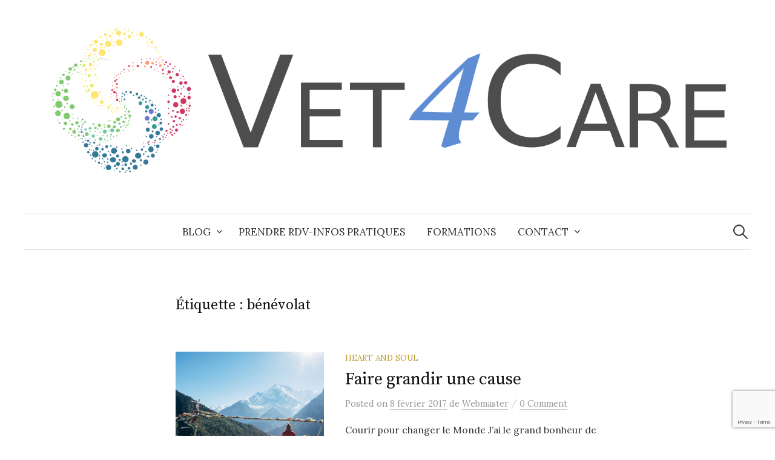

--- FILE ---
content_type: text/html; charset=UTF-8
request_url: https://vet4care.com/tag/benevolat/
body_size: 10257
content:
<!DOCTYPE html>
<html lang="fr-FR">
<head>
<meta charset="UTF-8">
<meta name="viewport" content="width=device-width, initial-scale=1">
<link rel="pingback" href="https://vet4care.com/xmlrpc.php">
<title>bénévolat &#8211; Vet4Care</title>
<meta name='robots' content='max-image-preview:large' />
<link rel='dns-prefetch' href='//www.google.com' />
<link rel='dns-prefetch' href='//fonts.googleapis.com' />
<link rel="alternate" type="application/rss+xml" title="Vet4Care &raquo; Flux" href="https://vet4care.com/feed/" />
<link rel="alternate" type="application/rss+xml" title="Vet4Care &raquo; Flux des commentaires" href="https://vet4care.com/comments/feed/" />
<link rel="alternate" type="application/rss+xml" title="Vet4Care &raquo; Flux de l’étiquette bénévolat" href="https://vet4care.com/tag/benevolat/feed/" />
<script type="text/javascript">
window._wpemojiSettings = {"baseUrl":"https:\/\/s.w.org\/images\/core\/emoji\/14.0.0\/72x72\/","ext":".png","svgUrl":"https:\/\/s.w.org\/images\/core\/emoji\/14.0.0\/svg\/","svgExt":".svg","source":{"concatemoji":"https:\/\/vet4care.com\/wp-includes\/js\/wp-emoji-release.min.js?ver=6.2.8"}};
/*! This file is auto-generated */
!function(e,a,t){var n,r,o,i=a.createElement("canvas"),p=i.getContext&&i.getContext("2d");function s(e,t){p.clearRect(0,0,i.width,i.height),p.fillText(e,0,0);e=i.toDataURL();return p.clearRect(0,0,i.width,i.height),p.fillText(t,0,0),e===i.toDataURL()}function c(e){var t=a.createElement("script");t.src=e,t.defer=t.type="text/javascript",a.getElementsByTagName("head")[0].appendChild(t)}for(o=Array("flag","emoji"),t.supports={everything:!0,everythingExceptFlag:!0},r=0;r<o.length;r++)t.supports[o[r]]=function(e){if(p&&p.fillText)switch(p.textBaseline="top",p.font="600 32px Arial",e){case"flag":return s("\ud83c\udff3\ufe0f\u200d\u26a7\ufe0f","\ud83c\udff3\ufe0f\u200b\u26a7\ufe0f")?!1:!s("\ud83c\uddfa\ud83c\uddf3","\ud83c\uddfa\u200b\ud83c\uddf3")&&!s("\ud83c\udff4\udb40\udc67\udb40\udc62\udb40\udc65\udb40\udc6e\udb40\udc67\udb40\udc7f","\ud83c\udff4\u200b\udb40\udc67\u200b\udb40\udc62\u200b\udb40\udc65\u200b\udb40\udc6e\u200b\udb40\udc67\u200b\udb40\udc7f");case"emoji":return!s("\ud83e\udef1\ud83c\udffb\u200d\ud83e\udef2\ud83c\udfff","\ud83e\udef1\ud83c\udffb\u200b\ud83e\udef2\ud83c\udfff")}return!1}(o[r]),t.supports.everything=t.supports.everything&&t.supports[o[r]],"flag"!==o[r]&&(t.supports.everythingExceptFlag=t.supports.everythingExceptFlag&&t.supports[o[r]]);t.supports.everythingExceptFlag=t.supports.everythingExceptFlag&&!t.supports.flag,t.DOMReady=!1,t.readyCallback=function(){t.DOMReady=!0},t.supports.everything||(n=function(){t.readyCallback()},a.addEventListener?(a.addEventListener("DOMContentLoaded",n,!1),e.addEventListener("load",n,!1)):(e.attachEvent("onload",n),a.attachEvent("onreadystatechange",function(){"complete"===a.readyState&&t.readyCallback()})),(e=t.source||{}).concatemoji?c(e.concatemoji):e.wpemoji&&e.twemoji&&(c(e.twemoji),c(e.wpemoji)))}(window,document,window._wpemojiSettings);
</script>
<style type="text/css">
img.wp-smiley,
img.emoji {
	display: inline !important;
	border: none !important;
	box-shadow: none !important;
	height: 1em !important;
	width: 1em !important;
	margin: 0 0.07em !important;
	vertical-align: -0.1em !important;
	background: none !important;
	padding: 0 !important;
}
</style>
	<link rel='stylesheet' id='wp-block-library-css' href='https://vet4care.com/wp-includes/css/dist/block-library/style.min.css?ver=6.2.8' type='text/css' media='all' />
<link rel='stylesheet' id='classic-theme-styles-css' href='https://vet4care.com/wp-includes/css/classic-themes.min.css?ver=6.2.8' type='text/css' media='all' />
<style id='global-styles-inline-css' type='text/css'>
body{--wp--preset--color--black: #000000;--wp--preset--color--cyan-bluish-gray: #abb8c3;--wp--preset--color--white: #ffffff;--wp--preset--color--pale-pink: #f78da7;--wp--preset--color--vivid-red: #cf2e2e;--wp--preset--color--luminous-vivid-orange: #ff6900;--wp--preset--color--luminous-vivid-amber: #fcb900;--wp--preset--color--light-green-cyan: #7bdcb5;--wp--preset--color--vivid-green-cyan: #00d084;--wp--preset--color--pale-cyan-blue: #8ed1fc;--wp--preset--color--vivid-cyan-blue: #0693e3;--wp--preset--color--vivid-purple: #9b51e0;--wp--preset--gradient--vivid-cyan-blue-to-vivid-purple: linear-gradient(135deg,rgba(6,147,227,1) 0%,rgb(155,81,224) 100%);--wp--preset--gradient--light-green-cyan-to-vivid-green-cyan: linear-gradient(135deg,rgb(122,220,180) 0%,rgb(0,208,130) 100%);--wp--preset--gradient--luminous-vivid-amber-to-luminous-vivid-orange: linear-gradient(135deg,rgba(252,185,0,1) 0%,rgba(255,105,0,1) 100%);--wp--preset--gradient--luminous-vivid-orange-to-vivid-red: linear-gradient(135deg,rgba(255,105,0,1) 0%,rgb(207,46,46) 100%);--wp--preset--gradient--very-light-gray-to-cyan-bluish-gray: linear-gradient(135deg,rgb(238,238,238) 0%,rgb(169,184,195) 100%);--wp--preset--gradient--cool-to-warm-spectrum: linear-gradient(135deg,rgb(74,234,220) 0%,rgb(151,120,209) 20%,rgb(207,42,186) 40%,rgb(238,44,130) 60%,rgb(251,105,98) 80%,rgb(254,248,76) 100%);--wp--preset--gradient--blush-light-purple: linear-gradient(135deg,rgb(255,206,236) 0%,rgb(152,150,240) 100%);--wp--preset--gradient--blush-bordeaux: linear-gradient(135deg,rgb(254,205,165) 0%,rgb(254,45,45) 50%,rgb(107,0,62) 100%);--wp--preset--gradient--luminous-dusk: linear-gradient(135deg,rgb(255,203,112) 0%,rgb(199,81,192) 50%,rgb(65,88,208) 100%);--wp--preset--gradient--pale-ocean: linear-gradient(135deg,rgb(255,245,203) 0%,rgb(182,227,212) 50%,rgb(51,167,181) 100%);--wp--preset--gradient--electric-grass: linear-gradient(135deg,rgb(202,248,128) 0%,rgb(113,206,126) 100%);--wp--preset--gradient--midnight: linear-gradient(135deg,rgb(2,3,129) 0%,rgb(40,116,252) 100%);--wp--preset--duotone--dark-grayscale: url('#wp-duotone-dark-grayscale');--wp--preset--duotone--grayscale: url('#wp-duotone-grayscale');--wp--preset--duotone--purple-yellow: url('#wp-duotone-purple-yellow');--wp--preset--duotone--blue-red: url('#wp-duotone-blue-red');--wp--preset--duotone--midnight: url('#wp-duotone-midnight');--wp--preset--duotone--magenta-yellow: url('#wp-duotone-magenta-yellow');--wp--preset--duotone--purple-green: url('#wp-duotone-purple-green');--wp--preset--duotone--blue-orange: url('#wp-duotone-blue-orange');--wp--preset--font-size--small: 13px;--wp--preset--font-size--medium: 20px;--wp--preset--font-size--large: 36px;--wp--preset--font-size--x-large: 42px;--wp--preset--spacing--20: 0.44rem;--wp--preset--spacing--30: 0.67rem;--wp--preset--spacing--40: 1rem;--wp--preset--spacing--50: 1.5rem;--wp--preset--spacing--60: 2.25rem;--wp--preset--spacing--70: 3.38rem;--wp--preset--spacing--80: 5.06rem;--wp--preset--shadow--natural: 6px 6px 9px rgba(0, 0, 0, 0.2);--wp--preset--shadow--deep: 12px 12px 50px rgba(0, 0, 0, 0.4);--wp--preset--shadow--sharp: 6px 6px 0px rgba(0, 0, 0, 0.2);--wp--preset--shadow--outlined: 6px 6px 0px -3px rgba(255, 255, 255, 1), 6px 6px rgba(0, 0, 0, 1);--wp--preset--shadow--crisp: 6px 6px 0px rgba(0, 0, 0, 1);}:where(.is-layout-flex){gap: 0.5em;}body .is-layout-flow > .alignleft{float: left;margin-inline-start: 0;margin-inline-end: 2em;}body .is-layout-flow > .alignright{float: right;margin-inline-start: 2em;margin-inline-end: 0;}body .is-layout-flow > .aligncenter{margin-left: auto !important;margin-right: auto !important;}body .is-layout-constrained > .alignleft{float: left;margin-inline-start: 0;margin-inline-end: 2em;}body .is-layout-constrained > .alignright{float: right;margin-inline-start: 2em;margin-inline-end: 0;}body .is-layout-constrained > .aligncenter{margin-left: auto !important;margin-right: auto !important;}body .is-layout-constrained > :where(:not(.alignleft):not(.alignright):not(.alignfull)){max-width: var(--wp--style--global--content-size);margin-left: auto !important;margin-right: auto !important;}body .is-layout-constrained > .alignwide{max-width: var(--wp--style--global--wide-size);}body .is-layout-flex{display: flex;}body .is-layout-flex{flex-wrap: wrap;align-items: center;}body .is-layout-flex > *{margin: 0;}:where(.wp-block-columns.is-layout-flex){gap: 2em;}.has-black-color{color: var(--wp--preset--color--black) !important;}.has-cyan-bluish-gray-color{color: var(--wp--preset--color--cyan-bluish-gray) !important;}.has-white-color{color: var(--wp--preset--color--white) !important;}.has-pale-pink-color{color: var(--wp--preset--color--pale-pink) !important;}.has-vivid-red-color{color: var(--wp--preset--color--vivid-red) !important;}.has-luminous-vivid-orange-color{color: var(--wp--preset--color--luminous-vivid-orange) !important;}.has-luminous-vivid-amber-color{color: var(--wp--preset--color--luminous-vivid-amber) !important;}.has-light-green-cyan-color{color: var(--wp--preset--color--light-green-cyan) !important;}.has-vivid-green-cyan-color{color: var(--wp--preset--color--vivid-green-cyan) !important;}.has-pale-cyan-blue-color{color: var(--wp--preset--color--pale-cyan-blue) !important;}.has-vivid-cyan-blue-color{color: var(--wp--preset--color--vivid-cyan-blue) !important;}.has-vivid-purple-color{color: var(--wp--preset--color--vivid-purple) !important;}.has-black-background-color{background-color: var(--wp--preset--color--black) !important;}.has-cyan-bluish-gray-background-color{background-color: var(--wp--preset--color--cyan-bluish-gray) !important;}.has-white-background-color{background-color: var(--wp--preset--color--white) !important;}.has-pale-pink-background-color{background-color: var(--wp--preset--color--pale-pink) !important;}.has-vivid-red-background-color{background-color: var(--wp--preset--color--vivid-red) !important;}.has-luminous-vivid-orange-background-color{background-color: var(--wp--preset--color--luminous-vivid-orange) !important;}.has-luminous-vivid-amber-background-color{background-color: var(--wp--preset--color--luminous-vivid-amber) !important;}.has-light-green-cyan-background-color{background-color: var(--wp--preset--color--light-green-cyan) !important;}.has-vivid-green-cyan-background-color{background-color: var(--wp--preset--color--vivid-green-cyan) !important;}.has-pale-cyan-blue-background-color{background-color: var(--wp--preset--color--pale-cyan-blue) !important;}.has-vivid-cyan-blue-background-color{background-color: var(--wp--preset--color--vivid-cyan-blue) !important;}.has-vivid-purple-background-color{background-color: var(--wp--preset--color--vivid-purple) !important;}.has-black-border-color{border-color: var(--wp--preset--color--black) !important;}.has-cyan-bluish-gray-border-color{border-color: var(--wp--preset--color--cyan-bluish-gray) !important;}.has-white-border-color{border-color: var(--wp--preset--color--white) !important;}.has-pale-pink-border-color{border-color: var(--wp--preset--color--pale-pink) !important;}.has-vivid-red-border-color{border-color: var(--wp--preset--color--vivid-red) !important;}.has-luminous-vivid-orange-border-color{border-color: var(--wp--preset--color--luminous-vivid-orange) !important;}.has-luminous-vivid-amber-border-color{border-color: var(--wp--preset--color--luminous-vivid-amber) !important;}.has-light-green-cyan-border-color{border-color: var(--wp--preset--color--light-green-cyan) !important;}.has-vivid-green-cyan-border-color{border-color: var(--wp--preset--color--vivid-green-cyan) !important;}.has-pale-cyan-blue-border-color{border-color: var(--wp--preset--color--pale-cyan-blue) !important;}.has-vivid-cyan-blue-border-color{border-color: var(--wp--preset--color--vivid-cyan-blue) !important;}.has-vivid-purple-border-color{border-color: var(--wp--preset--color--vivid-purple) !important;}.has-vivid-cyan-blue-to-vivid-purple-gradient-background{background: var(--wp--preset--gradient--vivid-cyan-blue-to-vivid-purple) !important;}.has-light-green-cyan-to-vivid-green-cyan-gradient-background{background: var(--wp--preset--gradient--light-green-cyan-to-vivid-green-cyan) !important;}.has-luminous-vivid-amber-to-luminous-vivid-orange-gradient-background{background: var(--wp--preset--gradient--luminous-vivid-amber-to-luminous-vivid-orange) !important;}.has-luminous-vivid-orange-to-vivid-red-gradient-background{background: var(--wp--preset--gradient--luminous-vivid-orange-to-vivid-red) !important;}.has-very-light-gray-to-cyan-bluish-gray-gradient-background{background: var(--wp--preset--gradient--very-light-gray-to-cyan-bluish-gray) !important;}.has-cool-to-warm-spectrum-gradient-background{background: var(--wp--preset--gradient--cool-to-warm-spectrum) !important;}.has-blush-light-purple-gradient-background{background: var(--wp--preset--gradient--blush-light-purple) !important;}.has-blush-bordeaux-gradient-background{background: var(--wp--preset--gradient--blush-bordeaux) !important;}.has-luminous-dusk-gradient-background{background: var(--wp--preset--gradient--luminous-dusk) !important;}.has-pale-ocean-gradient-background{background: var(--wp--preset--gradient--pale-ocean) !important;}.has-electric-grass-gradient-background{background: var(--wp--preset--gradient--electric-grass) !important;}.has-midnight-gradient-background{background: var(--wp--preset--gradient--midnight) !important;}.has-small-font-size{font-size: var(--wp--preset--font-size--small) !important;}.has-medium-font-size{font-size: var(--wp--preset--font-size--medium) !important;}.has-large-font-size{font-size: var(--wp--preset--font-size--large) !important;}.has-x-large-font-size{font-size: var(--wp--preset--font-size--x-large) !important;}
.wp-block-navigation a:where(:not(.wp-element-button)){color: inherit;}
:where(.wp-block-columns.is-layout-flex){gap: 2em;}
.wp-block-pullquote{font-size: 1.5em;line-height: 1.6;}
</style>
<link rel='stylesheet' id='contact-form-7-css' href='https://vet4care.com/wp-content/plugins/contact-form-7/includes/css/styles.css?ver=5.4.2' type='text/css' media='all' />
<link rel='stylesheet' id='graphy-font-css' href='https://fonts.googleapis.com/css?family=Source+Serif+Pro%3A400%7CLora%3A400%2C400italic%2C700&#038;subset=latin%2Clatin-ext' type='text/css' media='all' />
<link rel='stylesheet' id='genericons-css' href='https://vet4care.com/wp-content/themes/graphy/genericons/genericons.css?ver=3.4.1' type='text/css' media='all' />
<link rel='stylesheet' id='normalize-css' href='https://vet4care.com/wp-content/themes/graphy/css/normalize.css?ver=4.1.1' type='text/css' media='all' />
<link rel='stylesheet' id='graphy-style-css' href='https://vet4care.com/wp-content/themes/graphy/style.css?ver=2.3.0' type='text/css' media='all' />
<script type='text/javascript' src='https://vet4care.com/wp-includes/js/jquery/jquery.min.js?ver=3.6.4' id='jquery-core-js'></script>
<script type='text/javascript' src='https://vet4care.com/wp-includes/js/jquery/jquery-migrate.min.js?ver=3.4.0' id='jquery-migrate-js'></script>
<link rel="https://api.w.org/" href="https://vet4care.com/wp-json/" /><link rel="alternate" type="application/json" href="https://vet4care.com/wp-json/wp/v2/tags/53" /><link rel="EditURI" type="application/rsd+xml" title="RSD" href="https://vet4care.com/xmlrpc.php?rsd" />
<link rel="wlwmanifest" type="application/wlwmanifest+xml" href="https://vet4care.com/wp-includes/wlwmanifest.xml" />
<meta name="generator" content="WordPress 6.2.8" />

		<!-- GA Google Analytics @ https://m0n.co/ga -->
		<script>
			(function(i,s,o,g,r,a,m){i['GoogleAnalyticsObject']=r;i[r]=i[r]||function(){
			(i[r].q=i[r].q||[]).push(arguments)},i[r].l=1*new Date();a=s.createElement(o),
			m=s.getElementsByTagName(o)[0];a.async=1;a.src=g;m.parentNode.insertBefore(a,m)
			})(window,document,'script','https://www.google-analytics.com/analytics.js','ga');
			ga('create', 'UA-110884949-1', 'auto');
			ga('send', 'pageview');
		</script>

	<!-- Global site tag (gtag.js) - Google Analytics -->
<script async src="https://www.googletagmanager.com/gtag/js?id=UA-110884949-1"></script>
<script>
  window.dataLayer = window.dataLayer || [];
  function gtag(){dataLayer.push(arguments);}
  gtag('js', new Date());

  gtag('config', 'UA-110884949-1');
</script>
	<style type="text/css">
		/* Colors */
				.entry-content a, .entry-summary a, .page-content a, .author-profile-description a, .comment-content a, .main-navigation .current_page_item > a, .main-navigation .current-menu-item > a {
			color: #109ec9;
		}
						.main-navigation a:hover, .entry-content a:hover, .entry-summary a:hover, .page-content a:hover, .author-profile-description a:hover, .comment-content a:hover {
			color: #4ea2b7;
		}
		
				/* Logo */
			.site-logo {
											}
						</style>
	<link rel="icon" href="https://vet4care.com/wp-content/uploads/2018/07/cropped-ikigai-essai-3-bi-2-centre.-fond-blanc-32x32.png" sizes="32x32" />
<link rel="icon" href="https://vet4care.com/wp-content/uploads/2018/07/cropped-ikigai-essai-3-bi-2-centre.-fond-blanc-192x192.png" sizes="192x192" />
<link rel="apple-touch-icon" href="https://vet4care.com/wp-content/uploads/2018/07/cropped-ikigai-essai-3-bi-2-centre.-fond-blanc-180x180.png" />
<meta name="msapplication-TileImage" content="https://vet4care.com/wp-content/uploads/2018/07/cropped-ikigai-essai-3-bi-2-centre.-fond-blanc-270x270.png" />
</head>

<body class="archive tag tag-benevolat tag-53 no-sidebar footer-1 has-avatars">
<div id="page" class="hfeed site">
	<a class="skip-link screen-reader-text" href="#content">Aller au contenu</a>

	<header id="masthead" class="site-header">

		<div class="site-branding">
				<div class="site-logo"><a href="https://vet4care.com/" rel="home"><img alt="Vet4Care" src="http://vet4care.com/wp-content/uploads/2018/07/Vet4Care_v3_ikigai-1.png" /></a></div>
									</div><!-- .site-branding -->

				<nav id="site-navigation" class="main-navigation">
			<button class="menu-toggle"><span class="menu-text">Menu</span></button>
			<div class="menu-menu-principal-container"><ul id="menu-menu-principal" class="menu"><li id="menu-item-2955" class="menu-item menu-item-type-post_type menu-item-object-page menu-item-has-children menu-item-2955"><a href="https://vet4care.com/consultations/">Blog</a>
<ul class="sub-menu">
	<li id="menu-item-1480" class="menu-item menu-item-type-post_type menu-item-object-page menu-item-has-children menu-item-1480"><a href="https://vet4care.com/osteopathie-veterinaire-chien-animal-anatomie-animale/">Ostéopathie</a>
	<ul class="sub-menu">
		<li id="menu-item-1553" class="menu-item menu-item-type-post_type menu-item-object-page menu-item-1553"><a href="https://vet4care.com/colonne-vertebrale-et-lesions-neurologique-mnp-mnc-de-nazelle/">Colonne vertébrale et lésions</a></li>
		<li id="menu-item-1589" class="menu-item menu-item-type-post_type menu-item-object-page menu-item-has-children menu-item-1589"><a href="https://vet4care.com/crane-et-encolure-de-chien-muscles-osteo-illustration-anatomie/">Crâne et encolure de chien</a>
		<ul class="sub-menu">
			<li id="menu-item-1583" class="menu-item menu-item-type-post_type menu-item-object-page menu-item-1583"><a href="https://vet4care.com/crane-de-chien-anatomie-osteo-dessin-os-de-nazelle/">Crâne de chien</a></li>
		</ul>
</li>
		<li id="menu-item-2466" class="menu-item menu-item-type-post_type menu-item-object-page menu-item-2466"><a href="https://vet4care.com/bassin-et-sacrum-du-chien-anatomie-osteopathie-animale/">Bassin et sacrum du chien</a></li>
		<li id="menu-item-1504" class="menu-item menu-item-type-post_type menu-item-object-page menu-item-has-children menu-item-1504"><a href="https://vet4care.com/membre-anterieur-du-chien-anatomie-dessin/">Membre antérieur du chien</a>
		<ul class="sub-menu">
			<li id="menu-item-2541" class="menu-item menu-item-type-post_type menu-item-object-page menu-item-2541"><a href="https://vet4care.com/coude-du-chien-anatomie-osteopathie-animale/">Coude du chien</a></li>
			<li id="menu-item-1928" class="menu-item menu-item-type-post_type menu-item-object-page menu-item-1928"><a href="https://vet4care.com/muscles-de-lavant-bras-du-chien-anatomie-dessin-osteopathie/">Muscles de l’avant-bras du chien</a></li>
			<li id="menu-item-1905" class="menu-item menu-item-type-post_type menu-item-object-page menu-item-1905"><a href="https://vet4care.com/muscles-du-membre-anterieur-du-chien-epaule-bras-anatomie-osteopathie/">Muscles du membre antérieur du chien : épaule et bras</a></li>
			<li id="menu-item-2591" class="menu-item menu-item-type-post_type menu-item-object-page menu-item-2591"><a href="https://vet4care.com/inflammation-tendon-muscle-biceps-brachial-chien-osteopathie-veterinaire-animale-charente-17-nazelle-rochelle/">Inflammation du tendon du muscle biceps brachial chez le chien</a></li>
		</ul>
</li>
		<li id="menu-item-1561" class="menu-item menu-item-type-post_type menu-item-object-page menu-item-has-children menu-item-1561"><a href="https://vet4care.com/membre-posterieur-de-chien-anatomie-dessin-nazelle-os/">Membre postérieur de Chien</a>
		<ul class="sub-menu">
			<li id="menu-item-1479" class="menu-item menu-item-type-post_type menu-item-object-page menu-item-1479"><a href="https://vet4care.com/osteopathie-veterinaire-anatomie-membre-posterieur-du-chien-face-mediale/">Membre postérieur du chien face médiale</a></li>
			<li id="menu-item-1493" class="menu-item menu-item-type-post_type menu-item-object-page menu-item-1493"><a href="https://vet4care.com/membre-posterieur-du-chien-face-laterale-anatomie-dessin/">Membre postérieur du chien face latérale</a></li>
			<li id="menu-item-2416" class="menu-item menu-item-type-post_type menu-item-object-page menu-item-2416"><a href="https://vet4care.com/genou-du-chien-ligaments-croises-anatomie-os-nazelle/">Genou du chien et ligaments croisés</a></li>
		</ul>
</li>
		<li id="menu-item-1751" class="menu-item menu-item-type-post_type menu-item-object-page menu-item-1751"><a href="https://vet4care.com/systeme-nerveux-autonome-et-somatique/">Système nerveux autonome et somatique</a></li>
	</ul>
</li>
	<li id="menu-item-2619" class="menu-item menu-item-type-post_type menu-item-object-page menu-item-has-children menu-item-2619"><a href="https://vet4care.com/phytotherapie-veterinaire-la-rochelle-re-17-charente-chien-chat/">Phytothérapie</a>
	<ul class="sub-menu">
		<li id="menu-item-2678" class="menu-item menu-item-type-post_type menu-item-object-page menu-item-2678"><a href="https://vet4care.com/boswellia-serrata-chien-phytotherapie-veterinaire-denazelle/">Boswellia Serrata</a></li>
	</ul>
</li>
	<li id="menu-item-2989" class="menu-item menu-item-type-post_type menu-item-object-page menu-item-2989"><a href="https://vet4care.com/massages-pour-chien-de-sport/">Massages pour chien de sport</a></li>
	<li id="menu-item-1209" class="menu-item menu-item-type-post_type menu-item-object-page menu-item-has-children menu-item-1209"><a href="https://vet4care.com/actualites-medicales/">Médecine vétérinaire</a>
	<ul class="sub-menu">
		<li id="menu-item-2325" class="menu-item menu-item-type-post_type menu-item-object-page menu-item-has-children menu-item-2325"><a href="https://vet4care.com/medecine-feline/">Médecine féline</a>
		<ul class="sub-menu">
			<li id="menu-item-2740" class="menu-item menu-item-type-post_type menu-item-object-page menu-item-2740"><a href="https://vet4care.com/vet4care-nazelle-consensus-acvim-pancreatite-chat-2021-traitement-prise-en-charge/">Consensus ACVIM sur la pancréatite du chat (2021)</a></li>
			<li id="menu-item-2697" class="menu-item menu-item-type-post_type menu-item-object-page menu-item-2697"><a href="https://vet4care.com/bouche-chat-diabete-holistique/">La bouche, un miroir du diabète</a></li>
			<li id="menu-item-602" class="menu-item menu-item-type-post_type menu-item-object-page menu-item-602"><a href="https://vet4care.com/actualites-medicales/la-cholangite-feline/">La cholangite féline</a></li>
			<li id="menu-item-854" class="menu-item menu-item-type-post_type menu-item-object-page menu-item-has-children menu-item-854"><a href="https://vet4care.com/actualites-medicales/stress-chat-gabapentine/">La gabapentine, un nouvel anti-stress du chat ?</a>
			<ul class="sub-menu">
				<li id="menu-item-1964" class="menu-item menu-item-type-post_type menu-item-object-page menu-item-1964"><a href="https://vet4care.com/pharmacocinetique-de-la-gabapentine-chez-le-chat-lecture-dun-article/">Pharmacocinétique de la gabapentine chez le chat : lecture d’un article</a></li>
			</ul>
</li>
			<li id="menu-item-1426" class="menu-item menu-item-type-post_type menu-item-object-page menu-item-1426"><a href="https://vet4care.com/la-mirtazapine-en-gel-transdermique-actualite-veterinaire-orexigene-chat/">La mirtazapine en gel transdermique ?</a></li>
			<li id="menu-item-2496" class="menu-item menu-item-type-post_type menu-item-object-page menu-item-2496"><a href="https://vet4care.com/la-maladie-de-lyme-chez-le-chat-tique-borrelia-burgdorferi-conseil-veterinaire/">La maladie de Lyme chez le chat ?</a></li>
			<li id="menu-item-1325" class="menu-item menu-item-type-post_type menu-item-object-page menu-item-1325"><a href="https://vet4care.com/obstruction-ureterale-feline-veterinaire-chat/">Obstructions urétérales félines</a></li>
			<li id="menu-item-527" class="menu-item menu-item-type-post_type menu-item-object-page menu-item-has-children menu-item-527"><a href="https://vet4care.com/chat-medecine-veterinaire-conseil/">Votre chat</a>
			<ul class="sub-menu">
				<li id="menu-item-438" class="menu-item menu-item-type-post_type menu-item-object-page menu-item-438"><a href="https://vet4care.com/chat-medecine-veterinaire-conseil/les-basiques-du-chat/comprendre-le-comportement-des-chats-pour-une-meilleure-prise-en-charge/">Comprendre le comportement des chats pour une meilleure prise en charge</a></li>
				<li id="menu-item-1074" class="menu-item menu-item-type-post_type menu-item-object-page menu-item-has-children menu-item-1074"><a href="https://vet4care.com/chat-medecine-veterinaire-conseil/chat-age/">Chat âgé</a>
				<ul class="sub-menu">
					<li id="menu-item-443" class="menu-item menu-item-type-post_type menu-item-object-page menu-item-443"><a href="https://vet4care.com/chat-medecine-veterinaire-conseil/maladies-du-chat/mon-chat-est-hyperthyroidien/">Mon chat est hyperthyroïdien</a></li>
					<li id="menu-item-574" class="menu-item menu-item-type-post_type menu-item-object-page menu-item-574"><a href="https://vet4care.com/chat-medecine-veterinaire-conseil/chat-age/pourquoi-un-bilan-senior-de-mon-chat/">Pourquoi un bilan « Senior » de mon chat?</a></li>
					<li id="menu-item-614" class="menu-item menu-item-type-post_type menu-item-object-page menu-item-614"><a href="https://vet4care.com/chat-medecine-veterinaire-conseil/chat-age/quelles-maladies-retrouve-t-on-souvent-chez-un-chat-senior/">Quelles maladies retrouve-t-on souvent chez un chat Sénior ?</a></li>
					<li id="menu-item-2063" class="menu-item menu-item-type-post_type menu-item-object-page menu-item-2063"><a href="https://vet4care.com/quels-elements-pour-apprehender-la-qualite-de-vie-de-mon-chat-age/">Quels éléments pour appréhender la qualité de vie de mon chat âgé ?</a></li>
					<li id="menu-item-615" class="menu-item menu-item-type-post_type menu-item-object-page menu-item-615"><a href="https://vet4care.com/chat-medecine-veterinaire-conseil/chat-age/quelle-alimentation-pour-mon-chat-senior/">Quelle alimentation pour mon chat Senior ?</a></li>
					<li id="menu-item-616" class="menu-item menu-item-type-post_type menu-item-object-page menu-item-616"><a href="https://vet4care.com/chat-medecine-veterinaire-conseil/chat-age/questionnaire-qualite-de-vie-dun-chat-senior/">Questionnaire qualité de vie d’un chat « senior »</a></li>
				</ul>
</li>
				<li id="menu-item-1075" class="menu-item menu-item-type-post_type menu-item-object-page menu-item-has-children menu-item-1075"><a href="https://vet4care.com/chat-medecine-veterinaire-conseil/maladies-du-chat/">Maladies du chat</a>
				<ul class="sub-menu">
					<li id="menu-item-445" class="menu-item menu-item-type-post_type menu-item-object-page menu-item-445"><a href="https://vet4care.com/chat-medecine-veterinaire-conseil/maladies-du-chat/mon-animal-est-insuffisant-renal/">Mon animal est insuffisant rénal</a></li>
					<li id="menu-item-440" class="menu-item menu-item-type-post_type menu-item-object-page menu-item-440"><a href="https://vet4care.com/chien-conseil-veterinaire-medecine/maladies-du-chien/mon-animal-est-incontinent-urinaire/">Mon animal est incontinent urinaire</a></li>
					<li id="menu-item-576" class="menu-item menu-item-type-post_type menu-item-object-page menu-item-576"><a href="https://vet4care.com/chat-medecine-veterinaire-conseil/maladies-du-chat/mon-chat-est-diabetique/">Mon chat est diabétique</a></li>
					<li id="menu-item-2064" class="menu-item menu-item-type-post_type menu-item-object-page menu-item-2064"><a href="https://vet4care.com/quels-elements-pour-apprehender-la-qualite-de-vie-de-mon-chat-age/">Quels éléments pour appréhender la qualité de vie de mon chat âgé ?</a></li>
					<li id="menu-item-439" class="menu-item menu-item-type-post_type menu-item-object-page menu-item-439"><a href="https://vet4care.com/chat-medecine-veterinaire-conseil/maladies-du-chat/mon-chat-est-suf/">Mon chat est bouché, il n’arrive pas à uriner</a></li>
					<li id="menu-item-1053" class="menu-item menu-item-type-post_type menu-item-object-page menu-item-1053"><a href="https://vet4care.com/chat-medecine-veterinaire-conseil/maladies-du-chat/le-sida-du-chat-fiv-virus-de-limmunodeficience-feline/">Le Sida du chat (FIV : Virus de l’Immunodéficience Féline)</a></li>
					<li id="menu-item-1652" class="menu-item menu-item-type-post_type menu-item-object-page menu-item-1652"><a href="https://vet4care.com/chat-medecine-veterinaire-conseil/maladies-du-chat/mon-chat-est-hyperthyroidien/">Mon chat est hyperthyroïdien</a></li>
				</ul>
</li>
			</ul>
</li>
		</ul>
</li>
		<li id="menu-item-2326" class="menu-item menu-item-type-post_type menu-item-object-page menu-item-has-children menu-item-2326"><a href="https://vet4care.com/medecine-canine/">Médecine Canine</a>
		<ul class="sub-menu">
			<li id="menu-item-2046" class="menu-item menu-item-type-post_type menu-item-object-page menu-item-2046"><a href="https://vet4care.com/prise-en-charge-maladie-valvulaire-chien-consensus-acvim-2017-2019-traitement-mvd/">Prise en charge d’une maladie valvulaire chez le chien : consensus de l’ACVIM 2017</a></li>
			<li id="menu-item-1871" class="menu-item menu-item-type-post_type menu-item-object-page menu-item-1871"><a href="https://vet4care.com/doser-oestradiolemie-tumeur-mammaire-chienne-sterilisation-ovh/">Doser l’oestradiolémie pour évaluer l’intérêt d’une stérilisation (OVH) lors de tumeur mammaire chez la chienne</a></li>
			<li id="menu-item-2093" class="menu-item menu-item-type-post_type menu-item-object-page menu-item-has-children menu-item-2093"><a href="https://vet4care.com/consensus-acvim-2018-sur-la-borreliose-de-lyme-borrelia-burgdorferi-chez-le-chien-nazelle-conseil-veterinaire/">La Maladie de Lyme /Borréliose  (Borrelia burgdorferi) chez le chien Consensus ACVIM (2018)</a>
			<ul class="sub-menu">
				<li id="menu-item-2092" class="menu-item menu-item-type-post_type menu-item-object-page menu-item-2092"><a href="https://vet4care.com/la-maladie-de-lyme-chez-le-chat-tique-borrelia-burgdorferi-conseil-veterinaire/">La maladie de Lyme chez le chat ?</a></li>
				<li id="menu-item-2166" class="menu-item menu-item-type-post_type menu-item-object-page menu-item-2166"><a href="https://vet4care.com/des-traitements-systematiquement-proposes-chez-des-seropositifs-a-lyme-chien-veterinaire-borrelia/">Des traitements systématiquement proposés chez des séropositifs à Lyme ?</a></li>
				<li id="menu-item-2105" class="menu-item menu-item-type-post_type menu-item-object-page menu-item-2105"><a href="https://vet4care.com/quels-tests-diagnostiques-recommandes-pour-confirmer-une-exposition-a-borrelia-burgdorferi-chez-des-animaux-malades-chien/">Quels tests diagnostiques chez des animaux malades ?</a></li>
				<li id="menu-item-2169" class="menu-item menu-item-type-post_type menu-item-object-page menu-item-2169"><a href="https://vet4care.com/prevention-de-la-maladie-de-lyme-chez-le-chien/">Prévention de la maladie de Lyme chez le chien</a></li>
				<li id="menu-item-2123" class="menu-item menu-item-type-post_type menu-item-object-page menu-item-2123"><a href="https://vet4care.com/traitement-de-larthrite-de-lyme-chez-le-chien-consensus-acvim-2018/">Traitement de l’arthrite de Lyme chez le chien</a></li>
				<li id="menu-item-2134" class="menu-item menu-item-type-post_type menu-item-object-page menu-item-2134"><a href="https://vet4care.com/traitement-de-la-nephropathie-de-lyme-chien-veterinaire-consensus-acvim/">Traitement de la néphropathie de Lyme chez le chien</a></li>
				<li id="menu-item-2154" class="menu-item menu-item-type-post_type menu-item-object-page menu-item-2154"><a href="https://vet4care.com/quels-tests-recommandes-chez-des-animaux-sains-pour-la-maladie-de-lyme-chien-veterinaire/">Quels tests recommandés chez des animaux sains pour la maladie de Lyme ?</a></li>
				<li id="menu-item-1084" class="menu-item menu-item-type-post_type menu-item-object-page menu-item-has-children menu-item-1084"><a href="https://vet4care.com/chien-conseil-veterinaire-medecine/maladies-du-chien/">Maladies du chien</a>
				<ul class="sub-menu">
					<li id="menu-item-636" class="menu-item menu-item-type-post_type menu-item-object-page menu-item-636"><a href="https://vet4care.com/chien-conseil-veterinaire-medecine/maladies-du-chien/mon-animal-est-incontinent-urinaire/">Mon animal est incontinent urinaire</a></li>
					<li id="menu-item-637" class="menu-item menu-item-type-post_type menu-item-object-page menu-item-637"><a href="https://vet4care.com/chat-medecine-veterinaire-conseil/maladies-du-chat/mon-animal-est-insuffisant-renal/">Mon animal est insuffisant rénal</a></li>
					<li id="menu-item-441" class="menu-item menu-item-type-post_type menu-item-object-page menu-item-441"><a href="https://vet4care.com/chien-conseil-veterinaire-medecine/maladies-du-chien/la-leptospirose/">La leptospirose</a></li>
					<li id="menu-item-442" class="menu-item menu-item-type-post_type menu-item-object-page menu-item-442"><a href="https://vet4care.com/chien-conseil-veterinaire-medecine/maladies-du-chien/la-leishmaniose/">La leishmaniose</a></li>
				</ul>
</li>
			</ul>
</li>
			<li id="menu-item-1740" class="menu-item menu-item-type-post_type menu-item-object-page menu-item-1740"><a href="https://vet4care.com/mise-en-place-dun-bilan-chez-les-chiens-seniors-age-correspondance-medecine-preventive-questionnaire/">Mise en place d’un bilan sénior chez les chiens âgés</a></li>
			<li id="menu-item-403" class="menu-item menu-item-type-post_type menu-item-object-page menu-item-has-children menu-item-403"><a href="https://vet4care.com/medecine-petits-mammiferes-nac/">Petits mammifères</a>
			<ul class="sub-menu">
				<li id="menu-item-444" class="menu-item menu-item-type-post_type menu-item-object-page menu-item-444"><a href="https://vet4care.com/medecine-petits-mammiferes-nac/comment-reconnaitre-la-douleur-chez-de-petits-mammiferes/">Comment reconnaître la douleur chez les petits mammifères</a></li>
				<li id="menu-item-450" class="menu-item menu-item-type-post_type menu-item-object-page menu-item-has-children menu-item-450"><a href="https://vet4care.com/votre-furet-conseil/">Votre furet</a>
				<ul class="sub-menu">
					<li id="menu-item-554" class="menu-item menu-item-type-post_type menu-item-object-page menu-item-554"><a href="https://vet4care.com/votre-furet-conseil/linsulinome-du-furet/">L’insulinome du furet</a></li>
					<li id="menu-item-446" class="menu-item menu-item-type-post_type menu-item-object-page menu-item-446"><a href="https://vet4care.com/votre-furet-conseil/la-maladie-surrenalienne-du-furet/">La maladie surrénalienne du furet</a></li>
					<li id="menu-item-437" class="menu-item menu-item-type-post_type menu-item-object-page menu-item-437"><a href="https://vet4care.com/votre-furet-conseil/implant-furet/">Un implant pour mon furet ?</a></li>
				</ul>
</li>
			</ul>
</li>
		</ul>
</li>
		<li id="menu-item-1629" class="menu-item menu-item-type-post_type menu-item-object-page current_page_parent menu-item-1629"><a href="https://vet4care.com/articles/">Articles</a></li>
		<li id="menu-item-1394" class="menu-item menu-item-type-post_type menu-item-object-page menu-item-1394"><a href="https://vet4care.com/actualites-medicales/le-coup-de-chaleur-urgence-conseil-veterinaire-prise-en-charge/">Le coup de chaleur</a></li>
		<li id="menu-item-1237" class="menu-item menu-item-type-post_type menu-item-object-page menu-item-1237"><a href="https://vet4care.com/un-petit-guide-de-lanalyse-durine/">Un petit guide de l’analyse d’urine</a></li>
	</ul>
</li>
</ul>
</li>
<li id="menu-item-2554" class="menu-item menu-item-type-post_type menu-item-object-page menu-item-2554"><a href="https://vet4care.com/consultation-en-osteopathie-veterinaire-animale-chien-chat-lapin-medecine-manuelle-la-rochelle-charente-17-de-nazelle-osteopathe/">Prendre RDV-Infos pratiques</a></li>
<li id="menu-item-2956" class="menu-item menu-item-type-post_type menu-item-object-page menu-item-2956"><a href="https://vet4care.com/formations/">Formations</a></li>
<li id="menu-item-404" class="menu-item menu-item-type-post_type menu-item-object-page menu-item-has-children menu-item-404"><a href="https://vet4care.com/contact/">Contact</a>
<ul class="sub-menu">
	<li id="menu-item-2754" class="menu-item menu-item-type-post_type menu-item-object-page menu-item-has-children menu-item-2754"><a href="https://vet4care.com/ma-formation/">Mon parcours</a>
	<ul class="sub-menu">
		<li id="menu-item-402" class="menu-item menu-item-type-post_type menu-item-object-page menu-item-402"><a href="https://vet4care.com/qui_suis_je-alexandra-de-nazelle-veterinaire/">Qui suis-je ?</a></li>
	</ul>
</li>
	<li id="menu-item-2800" class="menu-item menu-item-type-post_type menu-item-object-page menu-item-2800"><a href="https://vet4care.com/cgf/">CGF</a></li>
</ul>
</li>
</ul></div>						<form role="search" method="get" class="search-form" action="https://vet4care.com/">
				<label>
					<span class="screen-reader-text">Rechercher :</span>
					<input type="search" class="search-field" placeholder="Rechercher…" value="" name="s" />
				</label>
				<input type="submit" class="search-submit" value="Rechercher" />
			</form>					</nav><!-- #site-navigation -->
		
		
	</header><!-- #masthead -->

	<div id="content" class="site-content">

	<section id="primary" class="content-area">
		<main id="main" class="site-main">

		
			<header class="page-header">
				<h1 class="page-title">Étiquette : <span>bénévolat</span></h1>			</header><!-- .page-header -->

						
				
<div class="post-list post-grid-list">
	<article id="post-626" class="post-626 post type-post status-publish format-standard has-post-thumbnail hentry category-heartandsoul tag-benevolat tag-cdh tag-course-des-heros tag-karuna-shechen tag-matthieu-ricard tag-nepal tag-tibet tag-veterinaire">
				<div class="post-thumbnail">
			<a href="https://vet4care.com/faire-grandir-une-cause/"><img width="482" height="300" src="https://vet4care.com/wp-content/uploads/2017/02/Capture-d’écran-2018-02-04-à-10.15.05.png" class="attachment-graphy-post-thumbnail-medium size-graphy-post-thumbnail-medium wp-post-image" alt="" decoding="async" srcset="https://vet4care.com/wp-content/uploads/2017/02/Capture-d’écran-2018-02-04-à-10.15.05.png 2040w, https://vet4care.com/wp-content/uploads/2017/02/Capture-d’écran-2018-02-04-à-10.15.05-300x186.png 300w, https://vet4care.com/wp-content/uploads/2017/02/Capture-d’écran-2018-02-04-à-10.15.05-768x476.png 768w, https://vet4care.com/wp-content/uploads/2017/02/Capture-d’écran-2018-02-04-à-10.15.05-700x434.png 700w" sizes="(max-width: 482px) 100vw, 482px" /></a>
		</div><!-- .post-thumbnail -->
				<div class="post-list-content">
			<header class="entry-header">
								<div class="cat-links"><a rel="category tag" href="https://vet4care.com/category/heartandsoul/" class="category category-5">Heart and soul</a></div><!-- .cat-links -->
				<h2 class="entry-title"><a href="https://vet4care.com/faire-grandir-une-cause/" rel="bookmark">Faire grandir une cause</a></h2>
					<div class="entry-meta">
		Posted		<span class="posted-on">on		<a href="https://vet4care.com/faire-grandir-une-cause/" rel="bookmark"><time class="entry-date published updated" datetime="2017-02-08T23:50:55+01:00">8 février 2017</time></a>		</span>
		<span class="byline">de			<span class="author vcard">
				<a class="url fn n" href="https://vet4care.com/author/admin8607/" title="View all posts by Webmaster"><span class="author-name">Webmaster</span></a>
			</span>
		</span>
					<span class="entry-meta-sep"> / </span>
			<span class="comments-link">
				<a href="https://vet4care.com/faire-grandir-une-cause/#respond">0 Comment</a>			</span>
			</div><!-- .entry-meta -->
				</header><!-- .entry-header -->
			<div class="entry-summary">
				<p>Courir pour changer le Monde J&rsquo;ai le grand bonheur de participer à la Course de Héros en juin 2017 : une course caritative pour soutenir une association d...</p>
			</div><!-- .entry-summary -->
		</div><!-- .post-list-content -->
	</article><!-- #post-## -->
</div><!-- .post-list -->
			
			
		
		</main><!-- #main -->
	</section><!-- #primary -->


	</div><!-- #content -->

	<footer id="colophon" class="site-footer">

		
	<div id="supplementary" class="footer-widget-area" role="complementary">
		<div class="footer-widget-wrapper">
			<div class="footer-widget">
								<div class="footer-widget-1 widget-area">
					
		<aside id="recent-posts-3" class="widget widget_recent_entries">
		<h2 class="widget-title">Articles récents</h2>
		<ul>
											<li>
					<a href="https://vet4care.com/ouverture-du-cabinet-dosteopathie-et-phytotherapie-veterinaire-a-la-rochelle/">Ouverture du cabinet d&rsquo;Ostéopathie et Phytothérapie vétérinaire à la Rochelle</a>
									</li>
											<li>
					<a href="https://vet4care.com/la-bouche-un-miroir-du-diabete/">La bouche, un miroir du diabète</a>
									</li>
											<li>
					<a href="https://vet4care.com/boswellia-serrata-une-plante-anti-inflammatoire-utilise-dans-la-maladie-inflammatoire-chronique-de-lintestin-les-rhumatismes-etc/">Boswellia Serrata, une plante anti-inflammatoire utilisé dans la maladie inflammatoire chronique de l&rsquo;intestin, les rhumatismes, etc&#8230;</a>
									</li>
											<li>
					<a href="https://vet4care.com/tendinite-du-biceps-chez-le-chien-une-cause-de-boiterie-de-lepaule-frequente/">Tendinite du biceps chez le chien : une cause de boiterie de l&rsquo;épaule fréquente</a>
									</li>
											<li>
					<a href="https://vet4care.com/consultations-en-osteopathie-veterinaire-a-la-rochelle-17-du-bien-etre-pour-les-chiens-chats-lapins-cochons-dinde/">Consultations en ostéopathie vétérinaire à la Rochelle (17) : du bien-être pour les chiens, chats, lapins, cochons d&rsquo;Inde !</a>
									</li>
					</ul>

		</aside><aside id="nav_menu-5" class="widget widget_nav_menu"><div class="menu-mentions-legales-container"><ul id="menu-mentions-legales" class="menu"><li id="menu-item-1304" class="menu-item menu-item-type-post_type menu-item-object-page menu-item-1304"><a href="https://vet4care.com/mentions-legales/">Mentions légales</a></li>
</ul></div></aside>				</div><!-- .footer-widget-1 -->
																			</div><!-- .footer-widget -->
		</div><!-- .footer-widget-wrapper -->
	</div><!-- #supplementary -->

		<div class="site-bottom">

			<div class="site-info">
				<div class="site-copyright">
					&copy; 2026 <a href="https://vet4care.com/" rel="home">Vet4Care</a>
				</div><!-- .site-copyright -->
				<div class="site-credit">
					Powered by <a href="https://wordpress.org/">WordPress</a>				<span class="site-credit-sep"> | </span>
					Theme: <a href="http://themegraphy.com/wordpress-themes/graphy/">Graphy</a> by Themegraphy				</div><!-- .site-credit -->
			</div><!-- .site-info -->

		</div><!-- .site-bottom -->

	</footer><!-- #colophon -->
</div><!-- #page -->

<script type='text/javascript' src='https://vet4care.com/wp-includes/js/dist/vendor/wp-polyfill-inert.min.js?ver=3.1.2' id='wp-polyfill-inert-js'></script>
<script type='text/javascript' src='https://vet4care.com/wp-includes/js/dist/vendor/regenerator-runtime.min.js?ver=0.13.11' id='regenerator-runtime-js'></script>
<script type='text/javascript' src='https://vet4care.com/wp-includes/js/dist/vendor/wp-polyfill.min.js?ver=3.15.0' id='wp-polyfill-js'></script>
<script type='text/javascript' id='contact-form-7-js-extra'>
/* <![CDATA[ */
var wpcf7 = {"api":{"root":"https:\/\/vet4care.com\/wp-json\/","namespace":"contact-form-7\/v1"}};
/* ]]> */
</script>
<script type='text/javascript' src='https://vet4care.com/wp-content/plugins/contact-form-7/includes/js/index.js?ver=5.4.2' id='contact-form-7-js'></script>
<script type='text/javascript' src='https://vet4care.com/wp-content/themes/graphy/js/skip-link-focus-fix.js?ver=20160525' id='graphy-skip-link-focus-fix-js'></script>
<script type='text/javascript' src='https://vet4care.com/wp-content/themes/graphy/js/navigation.js?ver=20160525' id='graphy-navigation-js'></script>
<script type='text/javascript' src='https://vet4care.com/wp-content/themes/graphy/js/doubletaptogo.min.js?ver=1.0.0' id='double-tap-to-go-js'></script>
<script type='text/javascript' src='https://vet4care.com/wp-content/themes/graphy/js/functions.js?ver=20160822' id='graphy-functions-js'></script>
<script type='text/javascript' src='https://www.google.com/recaptcha/api.js?render=6LcphoIUAAAAAJV_UyL0c5orVIuYt9XnxA9m1OUU&#038;ver=3.0' id='google-recaptcha-js'></script>
<script type='text/javascript' id='wpcf7-recaptcha-js-extra'>
/* <![CDATA[ */
var wpcf7_recaptcha = {"sitekey":"6LcphoIUAAAAAJV_UyL0c5orVIuYt9XnxA9m1OUU","actions":{"homepage":"homepage","contactform":"contactform"}};
/* ]]> */
</script>
<script type='text/javascript' src='https://vet4care.com/wp-content/plugins/contact-form-7/modules/recaptcha/index.js?ver=5.4.2' id='wpcf7-recaptcha-js'></script>

</body>
</html>


--- FILE ---
content_type: text/html; charset=utf-8
request_url: https://www.google.com/recaptcha/api2/anchor?ar=1&k=6LcphoIUAAAAAJV_UyL0c5orVIuYt9XnxA9m1OUU&co=aHR0cHM6Ly92ZXQ0Y2FyZS5jb206NDQz&hl=en&v=PoyoqOPhxBO7pBk68S4YbpHZ&size=invisible&anchor-ms=20000&execute-ms=30000&cb=c8z464nxodr0
body_size: 48801
content:
<!DOCTYPE HTML><html dir="ltr" lang="en"><head><meta http-equiv="Content-Type" content="text/html; charset=UTF-8">
<meta http-equiv="X-UA-Compatible" content="IE=edge">
<title>reCAPTCHA</title>
<style type="text/css">
/* cyrillic-ext */
@font-face {
  font-family: 'Roboto';
  font-style: normal;
  font-weight: 400;
  font-stretch: 100%;
  src: url(//fonts.gstatic.com/s/roboto/v48/KFO7CnqEu92Fr1ME7kSn66aGLdTylUAMa3GUBHMdazTgWw.woff2) format('woff2');
  unicode-range: U+0460-052F, U+1C80-1C8A, U+20B4, U+2DE0-2DFF, U+A640-A69F, U+FE2E-FE2F;
}
/* cyrillic */
@font-face {
  font-family: 'Roboto';
  font-style: normal;
  font-weight: 400;
  font-stretch: 100%;
  src: url(//fonts.gstatic.com/s/roboto/v48/KFO7CnqEu92Fr1ME7kSn66aGLdTylUAMa3iUBHMdazTgWw.woff2) format('woff2');
  unicode-range: U+0301, U+0400-045F, U+0490-0491, U+04B0-04B1, U+2116;
}
/* greek-ext */
@font-face {
  font-family: 'Roboto';
  font-style: normal;
  font-weight: 400;
  font-stretch: 100%;
  src: url(//fonts.gstatic.com/s/roboto/v48/KFO7CnqEu92Fr1ME7kSn66aGLdTylUAMa3CUBHMdazTgWw.woff2) format('woff2');
  unicode-range: U+1F00-1FFF;
}
/* greek */
@font-face {
  font-family: 'Roboto';
  font-style: normal;
  font-weight: 400;
  font-stretch: 100%;
  src: url(//fonts.gstatic.com/s/roboto/v48/KFO7CnqEu92Fr1ME7kSn66aGLdTylUAMa3-UBHMdazTgWw.woff2) format('woff2');
  unicode-range: U+0370-0377, U+037A-037F, U+0384-038A, U+038C, U+038E-03A1, U+03A3-03FF;
}
/* math */
@font-face {
  font-family: 'Roboto';
  font-style: normal;
  font-weight: 400;
  font-stretch: 100%;
  src: url(//fonts.gstatic.com/s/roboto/v48/KFO7CnqEu92Fr1ME7kSn66aGLdTylUAMawCUBHMdazTgWw.woff2) format('woff2');
  unicode-range: U+0302-0303, U+0305, U+0307-0308, U+0310, U+0312, U+0315, U+031A, U+0326-0327, U+032C, U+032F-0330, U+0332-0333, U+0338, U+033A, U+0346, U+034D, U+0391-03A1, U+03A3-03A9, U+03B1-03C9, U+03D1, U+03D5-03D6, U+03F0-03F1, U+03F4-03F5, U+2016-2017, U+2034-2038, U+203C, U+2040, U+2043, U+2047, U+2050, U+2057, U+205F, U+2070-2071, U+2074-208E, U+2090-209C, U+20D0-20DC, U+20E1, U+20E5-20EF, U+2100-2112, U+2114-2115, U+2117-2121, U+2123-214F, U+2190, U+2192, U+2194-21AE, U+21B0-21E5, U+21F1-21F2, U+21F4-2211, U+2213-2214, U+2216-22FF, U+2308-230B, U+2310, U+2319, U+231C-2321, U+2336-237A, U+237C, U+2395, U+239B-23B7, U+23D0, U+23DC-23E1, U+2474-2475, U+25AF, U+25B3, U+25B7, U+25BD, U+25C1, U+25CA, U+25CC, U+25FB, U+266D-266F, U+27C0-27FF, U+2900-2AFF, U+2B0E-2B11, U+2B30-2B4C, U+2BFE, U+3030, U+FF5B, U+FF5D, U+1D400-1D7FF, U+1EE00-1EEFF;
}
/* symbols */
@font-face {
  font-family: 'Roboto';
  font-style: normal;
  font-weight: 400;
  font-stretch: 100%;
  src: url(//fonts.gstatic.com/s/roboto/v48/KFO7CnqEu92Fr1ME7kSn66aGLdTylUAMaxKUBHMdazTgWw.woff2) format('woff2');
  unicode-range: U+0001-000C, U+000E-001F, U+007F-009F, U+20DD-20E0, U+20E2-20E4, U+2150-218F, U+2190, U+2192, U+2194-2199, U+21AF, U+21E6-21F0, U+21F3, U+2218-2219, U+2299, U+22C4-22C6, U+2300-243F, U+2440-244A, U+2460-24FF, U+25A0-27BF, U+2800-28FF, U+2921-2922, U+2981, U+29BF, U+29EB, U+2B00-2BFF, U+4DC0-4DFF, U+FFF9-FFFB, U+10140-1018E, U+10190-1019C, U+101A0, U+101D0-101FD, U+102E0-102FB, U+10E60-10E7E, U+1D2C0-1D2D3, U+1D2E0-1D37F, U+1F000-1F0FF, U+1F100-1F1AD, U+1F1E6-1F1FF, U+1F30D-1F30F, U+1F315, U+1F31C, U+1F31E, U+1F320-1F32C, U+1F336, U+1F378, U+1F37D, U+1F382, U+1F393-1F39F, U+1F3A7-1F3A8, U+1F3AC-1F3AF, U+1F3C2, U+1F3C4-1F3C6, U+1F3CA-1F3CE, U+1F3D4-1F3E0, U+1F3ED, U+1F3F1-1F3F3, U+1F3F5-1F3F7, U+1F408, U+1F415, U+1F41F, U+1F426, U+1F43F, U+1F441-1F442, U+1F444, U+1F446-1F449, U+1F44C-1F44E, U+1F453, U+1F46A, U+1F47D, U+1F4A3, U+1F4B0, U+1F4B3, U+1F4B9, U+1F4BB, U+1F4BF, U+1F4C8-1F4CB, U+1F4D6, U+1F4DA, U+1F4DF, U+1F4E3-1F4E6, U+1F4EA-1F4ED, U+1F4F7, U+1F4F9-1F4FB, U+1F4FD-1F4FE, U+1F503, U+1F507-1F50B, U+1F50D, U+1F512-1F513, U+1F53E-1F54A, U+1F54F-1F5FA, U+1F610, U+1F650-1F67F, U+1F687, U+1F68D, U+1F691, U+1F694, U+1F698, U+1F6AD, U+1F6B2, U+1F6B9-1F6BA, U+1F6BC, U+1F6C6-1F6CF, U+1F6D3-1F6D7, U+1F6E0-1F6EA, U+1F6F0-1F6F3, U+1F6F7-1F6FC, U+1F700-1F7FF, U+1F800-1F80B, U+1F810-1F847, U+1F850-1F859, U+1F860-1F887, U+1F890-1F8AD, U+1F8B0-1F8BB, U+1F8C0-1F8C1, U+1F900-1F90B, U+1F93B, U+1F946, U+1F984, U+1F996, U+1F9E9, U+1FA00-1FA6F, U+1FA70-1FA7C, U+1FA80-1FA89, U+1FA8F-1FAC6, U+1FACE-1FADC, U+1FADF-1FAE9, U+1FAF0-1FAF8, U+1FB00-1FBFF;
}
/* vietnamese */
@font-face {
  font-family: 'Roboto';
  font-style: normal;
  font-weight: 400;
  font-stretch: 100%;
  src: url(//fonts.gstatic.com/s/roboto/v48/KFO7CnqEu92Fr1ME7kSn66aGLdTylUAMa3OUBHMdazTgWw.woff2) format('woff2');
  unicode-range: U+0102-0103, U+0110-0111, U+0128-0129, U+0168-0169, U+01A0-01A1, U+01AF-01B0, U+0300-0301, U+0303-0304, U+0308-0309, U+0323, U+0329, U+1EA0-1EF9, U+20AB;
}
/* latin-ext */
@font-face {
  font-family: 'Roboto';
  font-style: normal;
  font-weight: 400;
  font-stretch: 100%;
  src: url(//fonts.gstatic.com/s/roboto/v48/KFO7CnqEu92Fr1ME7kSn66aGLdTylUAMa3KUBHMdazTgWw.woff2) format('woff2');
  unicode-range: U+0100-02BA, U+02BD-02C5, U+02C7-02CC, U+02CE-02D7, U+02DD-02FF, U+0304, U+0308, U+0329, U+1D00-1DBF, U+1E00-1E9F, U+1EF2-1EFF, U+2020, U+20A0-20AB, U+20AD-20C0, U+2113, U+2C60-2C7F, U+A720-A7FF;
}
/* latin */
@font-face {
  font-family: 'Roboto';
  font-style: normal;
  font-weight: 400;
  font-stretch: 100%;
  src: url(//fonts.gstatic.com/s/roboto/v48/KFO7CnqEu92Fr1ME7kSn66aGLdTylUAMa3yUBHMdazQ.woff2) format('woff2');
  unicode-range: U+0000-00FF, U+0131, U+0152-0153, U+02BB-02BC, U+02C6, U+02DA, U+02DC, U+0304, U+0308, U+0329, U+2000-206F, U+20AC, U+2122, U+2191, U+2193, U+2212, U+2215, U+FEFF, U+FFFD;
}
/* cyrillic-ext */
@font-face {
  font-family: 'Roboto';
  font-style: normal;
  font-weight: 500;
  font-stretch: 100%;
  src: url(//fonts.gstatic.com/s/roboto/v48/KFO7CnqEu92Fr1ME7kSn66aGLdTylUAMa3GUBHMdazTgWw.woff2) format('woff2');
  unicode-range: U+0460-052F, U+1C80-1C8A, U+20B4, U+2DE0-2DFF, U+A640-A69F, U+FE2E-FE2F;
}
/* cyrillic */
@font-face {
  font-family: 'Roboto';
  font-style: normal;
  font-weight: 500;
  font-stretch: 100%;
  src: url(//fonts.gstatic.com/s/roboto/v48/KFO7CnqEu92Fr1ME7kSn66aGLdTylUAMa3iUBHMdazTgWw.woff2) format('woff2');
  unicode-range: U+0301, U+0400-045F, U+0490-0491, U+04B0-04B1, U+2116;
}
/* greek-ext */
@font-face {
  font-family: 'Roboto';
  font-style: normal;
  font-weight: 500;
  font-stretch: 100%;
  src: url(//fonts.gstatic.com/s/roboto/v48/KFO7CnqEu92Fr1ME7kSn66aGLdTylUAMa3CUBHMdazTgWw.woff2) format('woff2');
  unicode-range: U+1F00-1FFF;
}
/* greek */
@font-face {
  font-family: 'Roboto';
  font-style: normal;
  font-weight: 500;
  font-stretch: 100%;
  src: url(//fonts.gstatic.com/s/roboto/v48/KFO7CnqEu92Fr1ME7kSn66aGLdTylUAMa3-UBHMdazTgWw.woff2) format('woff2');
  unicode-range: U+0370-0377, U+037A-037F, U+0384-038A, U+038C, U+038E-03A1, U+03A3-03FF;
}
/* math */
@font-face {
  font-family: 'Roboto';
  font-style: normal;
  font-weight: 500;
  font-stretch: 100%;
  src: url(//fonts.gstatic.com/s/roboto/v48/KFO7CnqEu92Fr1ME7kSn66aGLdTylUAMawCUBHMdazTgWw.woff2) format('woff2');
  unicode-range: U+0302-0303, U+0305, U+0307-0308, U+0310, U+0312, U+0315, U+031A, U+0326-0327, U+032C, U+032F-0330, U+0332-0333, U+0338, U+033A, U+0346, U+034D, U+0391-03A1, U+03A3-03A9, U+03B1-03C9, U+03D1, U+03D5-03D6, U+03F0-03F1, U+03F4-03F5, U+2016-2017, U+2034-2038, U+203C, U+2040, U+2043, U+2047, U+2050, U+2057, U+205F, U+2070-2071, U+2074-208E, U+2090-209C, U+20D0-20DC, U+20E1, U+20E5-20EF, U+2100-2112, U+2114-2115, U+2117-2121, U+2123-214F, U+2190, U+2192, U+2194-21AE, U+21B0-21E5, U+21F1-21F2, U+21F4-2211, U+2213-2214, U+2216-22FF, U+2308-230B, U+2310, U+2319, U+231C-2321, U+2336-237A, U+237C, U+2395, U+239B-23B7, U+23D0, U+23DC-23E1, U+2474-2475, U+25AF, U+25B3, U+25B7, U+25BD, U+25C1, U+25CA, U+25CC, U+25FB, U+266D-266F, U+27C0-27FF, U+2900-2AFF, U+2B0E-2B11, U+2B30-2B4C, U+2BFE, U+3030, U+FF5B, U+FF5D, U+1D400-1D7FF, U+1EE00-1EEFF;
}
/* symbols */
@font-face {
  font-family: 'Roboto';
  font-style: normal;
  font-weight: 500;
  font-stretch: 100%;
  src: url(//fonts.gstatic.com/s/roboto/v48/KFO7CnqEu92Fr1ME7kSn66aGLdTylUAMaxKUBHMdazTgWw.woff2) format('woff2');
  unicode-range: U+0001-000C, U+000E-001F, U+007F-009F, U+20DD-20E0, U+20E2-20E4, U+2150-218F, U+2190, U+2192, U+2194-2199, U+21AF, U+21E6-21F0, U+21F3, U+2218-2219, U+2299, U+22C4-22C6, U+2300-243F, U+2440-244A, U+2460-24FF, U+25A0-27BF, U+2800-28FF, U+2921-2922, U+2981, U+29BF, U+29EB, U+2B00-2BFF, U+4DC0-4DFF, U+FFF9-FFFB, U+10140-1018E, U+10190-1019C, U+101A0, U+101D0-101FD, U+102E0-102FB, U+10E60-10E7E, U+1D2C0-1D2D3, U+1D2E0-1D37F, U+1F000-1F0FF, U+1F100-1F1AD, U+1F1E6-1F1FF, U+1F30D-1F30F, U+1F315, U+1F31C, U+1F31E, U+1F320-1F32C, U+1F336, U+1F378, U+1F37D, U+1F382, U+1F393-1F39F, U+1F3A7-1F3A8, U+1F3AC-1F3AF, U+1F3C2, U+1F3C4-1F3C6, U+1F3CA-1F3CE, U+1F3D4-1F3E0, U+1F3ED, U+1F3F1-1F3F3, U+1F3F5-1F3F7, U+1F408, U+1F415, U+1F41F, U+1F426, U+1F43F, U+1F441-1F442, U+1F444, U+1F446-1F449, U+1F44C-1F44E, U+1F453, U+1F46A, U+1F47D, U+1F4A3, U+1F4B0, U+1F4B3, U+1F4B9, U+1F4BB, U+1F4BF, U+1F4C8-1F4CB, U+1F4D6, U+1F4DA, U+1F4DF, U+1F4E3-1F4E6, U+1F4EA-1F4ED, U+1F4F7, U+1F4F9-1F4FB, U+1F4FD-1F4FE, U+1F503, U+1F507-1F50B, U+1F50D, U+1F512-1F513, U+1F53E-1F54A, U+1F54F-1F5FA, U+1F610, U+1F650-1F67F, U+1F687, U+1F68D, U+1F691, U+1F694, U+1F698, U+1F6AD, U+1F6B2, U+1F6B9-1F6BA, U+1F6BC, U+1F6C6-1F6CF, U+1F6D3-1F6D7, U+1F6E0-1F6EA, U+1F6F0-1F6F3, U+1F6F7-1F6FC, U+1F700-1F7FF, U+1F800-1F80B, U+1F810-1F847, U+1F850-1F859, U+1F860-1F887, U+1F890-1F8AD, U+1F8B0-1F8BB, U+1F8C0-1F8C1, U+1F900-1F90B, U+1F93B, U+1F946, U+1F984, U+1F996, U+1F9E9, U+1FA00-1FA6F, U+1FA70-1FA7C, U+1FA80-1FA89, U+1FA8F-1FAC6, U+1FACE-1FADC, U+1FADF-1FAE9, U+1FAF0-1FAF8, U+1FB00-1FBFF;
}
/* vietnamese */
@font-face {
  font-family: 'Roboto';
  font-style: normal;
  font-weight: 500;
  font-stretch: 100%;
  src: url(//fonts.gstatic.com/s/roboto/v48/KFO7CnqEu92Fr1ME7kSn66aGLdTylUAMa3OUBHMdazTgWw.woff2) format('woff2');
  unicode-range: U+0102-0103, U+0110-0111, U+0128-0129, U+0168-0169, U+01A0-01A1, U+01AF-01B0, U+0300-0301, U+0303-0304, U+0308-0309, U+0323, U+0329, U+1EA0-1EF9, U+20AB;
}
/* latin-ext */
@font-face {
  font-family: 'Roboto';
  font-style: normal;
  font-weight: 500;
  font-stretch: 100%;
  src: url(//fonts.gstatic.com/s/roboto/v48/KFO7CnqEu92Fr1ME7kSn66aGLdTylUAMa3KUBHMdazTgWw.woff2) format('woff2');
  unicode-range: U+0100-02BA, U+02BD-02C5, U+02C7-02CC, U+02CE-02D7, U+02DD-02FF, U+0304, U+0308, U+0329, U+1D00-1DBF, U+1E00-1E9F, U+1EF2-1EFF, U+2020, U+20A0-20AB, U+20AD-20C0, U+2113, U+2C60-2C7F, U+A720-A7FF;
}
/* latin */
@font-face {
  font-family: 'Roboto';
  font-style: normal;
  font-weight: 500;
  font-stretch: 100%;
  src: url(//fonts.gstatic.com/s/roboto/v48/KFO7CnqEu92Fr1ME7kSn66aGLdTylUAMa3yUBHMdazQ.woff2) format('woff2');
  unicode-range: U+0000-00FF, U+0131, U+0152-0153, U+02BB-02BC, U+02C6, U+02DA, U+02DC, U+0304, U+0308, U+0329, U+2000-206F, U+20AC, U+2122, U+2191, U+2193, U+2212, U+2215, U+FEFF, U+FFFD;
}
/* cyrillic-ext */
@font-face {
  font-family: 'Roboto';
  font-style: normal;
  font-weight: 900;
  font-stretch: 100%;
  src: url(//fonts.gstatic.com/s/roboto/v48/KFO7CnqEu92Fr1ME7kSn66aGLdTylUAMa3GUBHMdazTgWw.woff2) format('woff2');
  unicode-range: U+0460-052F, U+1C80-1C8A, U+20B4, U+2DE0-2DFF, U+A640-A69F, U+FE2E-FE2F;
}
/* cyrillic */
@font-face {
  font-family: 'Roboto';
  font-style: normal;
  font-weight: 900;
  font-stretch: 100%;
  src: url(//fonts.gstatic.com/s/roboto/v48/KFO7CnqEu92Fr1ME7kSn66aGLdTylUAMa3iUBHMdazTgWw.woff2) format('woff2');
  unicode-range: U+0301, U+0400-045F, U+0490-0491, U+04B0-04B1, U+2116;
}
/* greek-ext */
@font-face {
  font-family: 'Roboto';
  font-style: normal;
  font-weight: 900;
  font-stretch: 100%;
  src: url(//fonts.gstatic.com/s/roboto/v48/KFO7CnqEu92Fr1ME7kSn66aGLdTylUAMa3CUBHMdazTgWw.woff2) format('woff2');
  unicode-range: U+1F00-1FFF;
}
/* greek */
@font-face {
  font-family: 'Roboto';
  font-style: normal;
  font-weight: 900;
  font-stretch: 100%;
  src: url(//fonts.gstatic.com/s/roboto/v48/KFO7CnqEu92Fr1ME7kSn66aGLdTylUAMa3-UBHMdazTgWw.woff2) format('woff2');
  unicode-range: U+0370-0377, U+037A-037F, U+0384-038A, U+038C, U+038E-03A1, U+03A3-03FF;
}
/* math */
@font-face {
  font-family: 'Roboto';
  font-style: normal;
  font-weight: 900;
  font-stretch: 100%;
  src: url(//fonts.gstatic.com/s/roboto/v48/KFO7CnqEu92Fr1ME7kSn66aGLdTylUAMawCUBHMdazTgWw.woff2) format('woff2');
  unicode-range: U+0302-0303, U+0305, U+0307-0308, U+0310, U+0312, U+0315, U+031A, U+0326-0327, U+032C, U+032F-0330, U+0332-0333, U+0338, U+033A, U+0346, U+034D, U+0391-03A1, U+03A3-03A9, U+03B1-03C9, U+03D1, U+03D5-03D6, U+03F0-03F1, U+03F4-03F5, U+2016-2017, U+2034-2038, U+203C, U+2040, U+2043, U+2047, U+2050, U+2057, U+205F, U+2070-2071, U+2074-208E, U+2090-209C, U+20D0-20DC, U+20E1, U+20E5-20EF, U+2100-2112, U+2114-2115, U+2117-2121, U+2123-214F, U+2190, U+2192, U+2194-21AE, U+21B0-21E5, U+21F1-21F2, U+21F4-2211, U+2213-2214, U+2216-22FF, U+2308-230B, U+2310, U+2319, U+231C-2321, U+2336-237A, U+237C, U+2395, U+239B-23B7, U+23D0, U+23DC-23E1, U+2474-2475, U+25AF, U+25B3, U+25B7, U+25BD, U+25C1, U+25CA, U+25CC, U+25FB, U+266D-266F, U+27C0-27FF, U+2900-2AFF, U+2B0E-2B11, U+2B30-2B4C, U+2BFE, U+3030, U+FF5B, U+FF5D, U+1D400-1D7FF, U+1EE00-1EEFF;
}
/* symbols */
@font-face {
  font-family: 'Roboto';
  font-style: normal;
  font-weight: 900;
  font-stretch: 100%;
  src: url(//fonts.gstatic.com/s/roboto/v48/KFO7CnqEu92Fr1ME7kSn66aGLdTylUAMaxKUBHMdazTgWw.woff2) format('woff2');
  unicode-range: U+0001-000C, U+000E-001F, U+007F-009F, U+20DD-20E0, U+20E2-20E4, U+2150-218F, U+2190, U+2192, U+2194-2199, U+21AF, U+21E6-21F0, U+21F3, U+2218-2219, U+2299, U+22C4-22C6, U+2300-243F, U+2440-244A, U+2460-24FF, U+25A0-27BF, U+2800-28FF, U+2921-2922, U+2981, U+29BF, U+29EB, U+2B00-2BFF, U+4DC0-4DFF, U+FFF9-FFFB, U+10140-1018E, U+10190-1019C, U+101A0, U+101D0-101FD, U+102E0-102FB, U+10E60-10E7E, U+1D2C0-1D2D3, U+1D2E0-1D37F, U+1F000-1F0FF, U+1F100-1F1AD, U+1F1E6-1F1FF, U+1F30D-1F30F, U+1F315, U+1F31C, U+1F31E, U+1F320-1F32C, U+1F336, U+1F378, U+1F37D, U+1F382, U+1F393-1F39F, U+1F3A7-1F3A8, U+1F3AC-1F3AF, U+1F3C2, U+1F3C4-1F3C6, U+1F3CA-1F3CE, U+1F3D4-1F3E0, U+1F3ED, U+1F3F1-1F3F3, U+1F3F5-1F3F7, U+1F408, U+1F415, U+1F41F, U+1F426, U+1F43F, U+1F441-1F442, U+1F444, U+1F446-1F449, U+1F44C-1F44E, U+1F453, U+1F46A, U+1F47D, U+1F4A3, U+1F4B0, U+1F4B3, U+1F4B9, U+1F4BB, U+1F4BF, U+1F4C8-1F4CB, U+1F4D6, U+1F4DA, U+1F4DF, U+1F4E3-1F4E6, U+1F4EA-1F4ED, U+1F4F7, U+1F4F9-1F4FB, U+1F4FD-1F4FE, U+1F503, U+1F507-1F50B, U+1F50D, U+1F512-1F513, U+1F53E-1F54A, U+1F54F-1F5FA, U+1F610, U+1F650-1F67F, U+1F687, U+1F68D, U+1F691, U+1F694, U+1F698, U+1F6AD, U+1F6B2, U+1F6B9-1F6BA, U+1F6BC, U+1F6C6-1F6CF, U+1F6D3-1F6D7, U+1F6E0-1F6EA, U+1F6F0-1F6F3, U+1F6F7-1F6FC, U+1F700-1F7FF, U+1F800-1F80B, U+1F810-1F847, U+1F850-1F859, U+1F860-1F887, U+1F890-1F8AD, U+1F8B0-1F8BB, U+1F8C0-1F8C1, U+1F900-1F90B, U+1F93B, U+1F946, U+1F984, U+1F996, U+1F9E9, U+1FA00-1FA6F, U+1FA70-1FA7C, U+1FA80-1FA89, U+1FA8F-1FAC6, U+1FACE-1FADC, U+1FADF-1FAE9, U+1FAF0-1FAF8, U+1FB00-1FBFF;
}
/* vietnamese */
@font-face {
  font-family: 'Roboto';
  font-style: normal;
  font-weight: 900;
  font-stretch: 100%;
  src: url(//fonts.gstatic.com/s/roboto/v48/KFO7CnqEu92Fr1ME7kSn66aGLdTylUAMa3OUBHMdazTgWw.woff2) format('woff2');
  unicode-range: U+0102-0103, U+0110-0111, U+0128-0129, U+0168-0169, U+01A0-01A1, U+01AF-01B0, U+0300-0301, U+0303-0304, U+0308-0309, U+0323, U+0329, U+1EA0-1EF9, U+20AB;
}
/* latin-ext */
@font-face {
  font-family: 'Roboto';
  font-style: normal;
  font-weight: 900;
  font-stretch: 100%;
  src: url(//fonts.gstatic.com/s/roboto/v48/KFO7CnqEu92Fr1ME7kSn66aGLdTylUAMa3KUBHMdazTgWw.woff2) format('woff2');
  unicode-range: U+0100-02BA, U+02BD-02C5, U+02C7-02CC, U+02CE-02D7, U+02DD-02FF, U+0304, U+0308, U+0329, U+1D00-1DBF, U+1E00-1E9F, U+1EF2-1EFF, U+2020, U+20A0-20AB, U+20AD-20C0, U+2113, U+2C60-2C7F, U+A720-A7FF;
}
/* latin */
@font-face {
  font-family: 'Roboto';
  font-style: normal;
  font-weight: 900;
  font-stretch: 100%;
  src: url(//fonts.gstatic.com/s/roboto/v48/KFO7CnqEu92Fr1ME7kSn66aGLdTylUAMa3yUBHMdazQ.woff2) format('woff2');
  unicode-range: U+0000-00FF, U+0131, U+0152-0153, U+02BB-02BC, U+02C6, U+02DA, U+02DC, U+0304, U+0308, U+0329, U+2000-206F, U+20AC, U+2122, U+2191, U+2193, U+2212, U+2215, U+FEFF, U+FFFD;
}

</style>
<link rel="stylesheet" type="text/css" href="https://www.gstatic.com/recaptcha/releases/PoyoqOPhxBO7pBk68S4YbpHZ/styles__ltr.css">
<script nonce="vS29ZzF-XTV3ShX_IuCrgw" type="text/javascript">window['__recaptcha_api'] = 'https://www.google.com/recaptcha/api2/';</script>
<script type="text/javascript" src="https://www.gstatic.com/recaptcha/releases/PoyoqOPhxBO7pBk68S4YbpHZ/recaptcha__en.js" nonce="vS29ZzF-XTV3ShX_IuCrgw">
      
    </script></head>
<body><div id="rc-anchor-alert" class="rc-anchor-alert"></div>
<input type="hidden" id="recaptcha-token" value="[base64]">
<script type="text/javascript" nonce="vS29ZzF-XTV3ShX_IuCrgw">
      recaptcha.anchor.Main.init("[\x22ainput\x22,[\x22bgdata\x22,\x22\x22,\[base64]/[base64]/[base64]/KE4oMTI0LHYsdi5HKSxMWihsLHYpKTpOKDEyNCx2LGwpLFYpLHYpLFQpKSxGKDE3MSx2KX0scjc9ZnVuY3Rpb24obCl7cmV0dXJuIGx9LEM9ZnVuY3Rpb24obCxWLHYpe04odixsLFYpLFZbYWtdPTI3OTZ9LG49ZnVuY3Rpb24obCxWKXtWLlg9KChWLlg/[base64]/[base64]/[base64]/[base64]/[base64]/[base64]/[base64]/[base64]/[base64]/[base64]/[base64]\\u003d\x22,\[base64]\\u003d\x22,\x22J8K3HDcrY3szHzsxwrDCi3TDqg/CvcOMw6EvwoMMw6zDisKLw5dsRMOFwoHDu8OEPSTCnmbDm8KlwqA8wp8ew4Q/NHTCtWBfw7cOfyDCssOpEsOEWHnCulkiIMOawrwBdW8xHcODw4bCpSUvwobDqsKsw4vDjMO0NxtWacKowrzCssOkTj/[base64]/DrSbDkCo5LcKiB8O1cS3DgcKLKkwbw4zCiC7Cjmkrwq/DvMKcw4Uwwq3CuMOJE8KKNMK4KMOGwrMJAT7CqUx9Yg7CncOGahEmBcKDwosqwoklQcOCw4pXw71pwoJTVcODO8K8w7NBRTZuw5ptwoHCucOJYcOjZSLCtMOUw5dxw6/DjcKPYcOtw5PDq8OXwo4+w77CoMOvBEXDiGwzwqPDsMOXZ2JoScOYC0bDi8Kewqh0w5HDjMOTwp0GwqTDtEBSw7FgwpgVwqsaZBTCiWnCukrClFzCucOydELChXVRbsKkaCPCjsO/w7AJDDxhYXl+PMOUw7DCjsOsLnjDphQPGkomYHLCvwlLUgsvXQUCa8KUPnLDncO3IMKUwp/[base64]/CqGUyFXrDu8K2OcO9YS/DrGpQKcKVwptWMgnCuyxLw5p8w7DCncO5wphpXWzCpTXCvSguw63Dkj0Fwr/[base64]/[base64]/ClcKRTgjDvHvCnsKIw5nCssOVOMOYw44uwofCmsKkBBUtZy0QGMKQwrLCpk/[base64]/DjsOTIcOlfB11B2ZOw45jX2hmEcOrXsK6wqDCncOVw5YNRMKKTsK5IxlfNsKKw7PDt0TDiVjCsXfCjCpuBcKRIsOQw5xfw64mwqxzMSnCgcKQfAjDgcKif8KNw4ALw4REGMKCw7HCjcOVwpDDtl/DjsKqw6LDosKwNk/DpmkTZMOUwofCl8KIwp5tOTc5JkPDqSl8wq/CjkIgwo/Ct8Ouw7LCnMOJwqPDhhbDkcO5w7DDvGDCtF3DkMKODxYLwqZiUzfCh8Ohw4nCkgPDh1/[base64]/CscKcIkYbw5c+K8OPaz1KccOWwqhDYcKBw5rDrl/Ci8KgwqoXw49TC8Olw6MzX2I+cD9Rw6YtVTHDvkYHw4jDgsKBfnIPR8KXP8KMPyRywqDCiHx1bhdHIsKnwpzDmisHw7JSw6tjN2rDhnrCosKxCMKMwqLDmsOXwp/Dk8OtJj/Cn8KTdRjCqMODwowTwqvDvsKzwrh+ZMOQwq9lwp8Rwq7DpFQmw6pFYMOhwqoaFMO5w5LCl8OWw6APwq7Dt8OjfsKSwphzwrvDoHBfP8OiwpM+w5nCpCbCi2/DsWoiwqloMlPCvlbCtgBLw6zCncO8MwAnw5N8A2/CosOFw6vCsjTDoDzDgjPCicOrwrtEw5sTw6HDsGXCgMKWPMKzw70Val1zw6MZwpByVFh/fsKZw6Jywq3DqgkXwrHCuEbCuUrCuUlPwprCp8Kmw5nClxciwqZJw55PTcOvwo3Cg8OgwprCl8OmUGsZwrPCkMKdXxfCkcOFw6ENw4jDpsK7w5NqdlLDisKtZwHCqsKgwpN7egZVwqB7esKlwoPCj8O0IEoXwrkPYsOywr5yBHsaw7l+cnzDlsK/eyPDs0EBV8OdwpTCgsOdw4/Cu8Oiw6tKworDicKMwosRw7PDmcOCw53Ci8ONXksKw7jCncKiwpbDjzFMHxdywozCnsO6FSzDonPDnsKrbmXCjsO1WsK0wp3DvMO5w4/ClMK6wpNdw6p+wq8BwpPCpQ7CrXTDvUTDhcKXw4fDkSlKwrN7RcKWCMKxI8OQwrPCmsKtd8KZwqNXGnB2CcK6LsOAw5wHwr9bR8KDwo1BXHNdwoBta8O3wrxvw4DCtmNhTkDDosO/[base64]/wqARc8O5aU1VbcKpAcO1RcO6wp7CpW7ChGgtL8OaYQnCuMKuwpbDok1IwpxhNsOaYcOewq/Cmjovw7zDujQFw7fCtMKRw7PDu8Oiw6LDnlTDpAQEw4jCnx/DoMKIIERCw5zCscONfWHDrMKHwoY6FRrCuGPCscK+wrDCjSchwqvDqRbCr8OHw6gmwqY4w4rDlhMgGMKIw7fDlTgeFcOecsKSJhDCmMKzSzHCr8KOw6MtwrcVMB/CmMOHwo05b8ODwocjQ8OnUcOrLsOCJTBAw7c+woVsw7fDoknDlEzCnMOvwpfCrcK/D8ONw43CqRTDm8OoBcOdTm0uEGY0KcKEwqXCrAQcw7PCqF3Cti/CqAZywqXDjcKHw7ZIHGY5w5PCugTCj8KLPkBtw7BcYcOCw7Jtw70iw4DDvlfCk3x6woZgwrFMw7PCnMORwpHDkMOdw5ojEcORw7XCuTnCmcOET0LDpkHCucOHQhvCn8O4OXHDncKtw44EJCAwwpfDhFYyTcOVX8OlwpfCn23DisKdWcOBw4zDvBlHWg/CswLCu8OYwp0Hw7vCr8Ouw6LDohnCgsKDw5nChx8pwqHCiibDjMKJGAYSAETDsMOcfiHDo8KDwqZxwpfCnlgCw6Jyw6PCsTnCvcO+w4HCkcOLGcKXGsOsNsO8FMKgw4MTYsO0w5jDl0luVcKCH8KIZ8OTG8OmLyfChMKUwpElWBjCoQbDt8KRw4vCmR8hwqEBwp/Dt0XCmGhbw6fDhMKuw47Cgx5gw4NSSsKhMMONwrhtWMKQLGkqw7nCozrDuMKqwokaLcKGBQc/wo81w6EvWB7DogdDw4sfwpEUworCj2DDu3cdw5PCl1sOCSnCkFd9w7fCnRfDvTDDpsOwFjVfw5bCuijDtD3DmcKJw4zCisKHw5Rtw4NcBDrDpmN5w6DCpcKtDcKWwpnCssKgwqUkW8OHWsKOwqtHw5kHBRkNHQ/[base64]/[base64]/Dvk/CuMK+w6shQwNVw4HCg8OdwrA9w5zCo2vDrQHDomskw4bDr8Kkw5HDqsKQw4DDvy9Iw4Esf8K/[base64]/CnycDFsKSw6vDjFksZcK8AcOMVyRnwqrDncKGHGPDgcOaw5YcX2rDncKuw4oWY8K6UyPDuXJNwpJ8wqXDhMO1Z8ORwonDucK+wq/CtC9rw6DCtcOrHBDDl8Oew6l+AsK1LRg/[base64]/CjMKIwpNDwprCqGE8CHvCq8O1wqxSI0oHw7FUw6gnZMKtw7/Cnkwew55FNADDnsO+w7Vpw7PDu8KFX8KDHjRiBHl5XMO6worCh8KuYz5+wqU9wo3DrMKow7suw6rDuzMswpLCkhXDnRbDqsKmw7lXwqTCvcOSw6wew6fDqsKaw73CgsOxEMO9dlvCrm8nwq3DhsKGwpc9w6PDpcOPw596BATDssKvwo43wphuwq/CtQ1Qwrg/[base64]/ClELCnsOwwqbDhD3DpBHCiMOePsOEw6U3FAVkw5ATAwNAw5XCg8KiwoTDksKZwr3CncKKwrxaQcO3w4PCkMKhw54mUQ/DhXY6Kmwkw40Yw4VHwqPCnWDDvjQ9HVPDmsOXCUTChHfDpcK2Gz7CqsKYwq/CicK8OUteAnhUDsK4w4xILgDCg3Bxwo3Dmkl6w6IDwrXDhsOyA8OTw6/DocO2BCjCicK9N8KDwrtgwrHDpsKECEfDimIBw5/DiEQZFsK8dUIpw6bCmsOrw57DtMKPHWjCgB48NsOZUsOsSMObw4xnHh7Dv8OVw5/Do8ONwrPCrsKiw5UrOcKkwqjDv8O6fwjCucKuJcORw7BzwrTCvMKNwo9/GsOZeMKKwo0kwp3CpMKYRHnDgcKzw6XDqysuwogDb8KKwqdJe0rDgsOQNllEwo7CtUR5wrjDlmjClz/DpDfCnAhywqnCtMKqwr3CtMKCwp0PQsOsbsOyTMKeMEDCoMKhIR1nwpbDq29iwqQbIikeDUsLw6HCkcOLwrjDucK+w7RUw4MMWh0/wopMbAjCicOmw6vDgMOBw6HDmVrDqXswwoLCn8OyNsKVbyTDlAnDjGHCi8OkXSYLEWPCn1jDrcKIw4BlUwNHw7bDhRo3bVjCjEbDmhU6YTjCnsKBYMOoSE5owoZzDsKnw7ssDGMwW8Oww4fCm8KOFih7w7/CvsKLHU0HdcOuCMOHXy/Ciy0OwqfDiMOVw45WfCrDrsKue8KWASvDjAPDpsKEPRh/FwfDoMKFwrUpw586N8KVccKKwqbChMO9WURUwp1KeMOJCMKVw7zCoiRsLsKuwpVDOBtFIMOew4TCpEfDtMOTw6/DgMOtw7fCvsKgNsKLX20Ae0PDkcKlw6YSLMOJw6TClmPCpcKZw5zCqMK8wrHDrsKlw5TDtsK9wocdwo8xwqnCsMOcW0DDgMOFdgoiwo4APQROwqfDq1HDiRbDr8KiwpQDeijDrDROw5PDr2zCocK2MMOcSsKrYSfCvsKGTX/Dqlo3DcKdCMO8w7A7w54cbRF3w4x8w60QEMONTsKGw5RjBMObwpjDu8K7eFRFwqQ3wrDDqBN+wo/DucKwOBnDu8K1w4gTFsO1L8KZwozDqsOQG8ODWC9NwpgYD8OLcsKaw7TDnyJNwrBpFxZZwrrDlcK1B8OVwrNfw5LDhsOzwqHCuXpEbsOqH8Kifx7CvVDClsOrw73DkMK/[base64]/DocOuUcOUwqzDmcKYw5bDk2gZw70rw7g9IV4beQhlw6PDj2LCsGTCgl3DnD/CskXDlA3Dm8Oow7A5J3PCmUlDCMO/[base64]/CjsO6wpseFMOSTMKgw5ADQcOxQcK7w4kgw7EZw63DmMO+w4DDiC7CqMKowo5qAsKWY8OeScKAEDvDh8OfEylefVQew6U4w63DucOKwoQew6LDjxgkw5bCsMOQwpHDgcO5wr/ChMOwYcKND8OyZyUjXsOxGcKAKMKMw4I2wrMmSXwbacKlwos7e8OOwr3Dj8OCw7orBBnCgcOHNcOrw7vDkGTDvzQMwogHwrt1wr84J8ODc8KRw7U4Yn7DpnXDoVbCt8O7cjE7FDczw43CsnBKLsOewrxSwpRCwqHDj0HDsMOQFMKKXsOVBMOQwpZ/[base64]/MDEjw5wiNxNHSFs+worCtMOuw5ggwqTCg8OYD8OlM8KdLzHDt8KWLMOlP8Oaw5BYdhjCs8O7NsO8DsKWwoBkHDkhwrXDmAdpKsKPwqjDqMKtw4lTw7fCsmlTJSNlFMKKGsKSw6o9wplSWMKSbwovwr3ClnjCtSfCpcKww5rCiMKBwoRcw5R5BsOgw4/ClsK8ejnCtC0XwpjDuEwAw6AwT8OER8K9JlkOwrpqT8OJwr7Cr8O/CcOUDMKewoVrR3zCksKRAsKEBMKkIXB2wopAwqkoQcO8w5vCv8ObwqJzIsKYahIrw6YXw63CpFHDrsK7w7ILwr7DpsK9BcK+RcK6cgFOwox+AQjCjMKwLEhBw7jCm8KXXsOyOB7CjynCuHknTsKuVMKjEMK9EMOzbcKSJMKAw6vDkQvDgmbChcK/PE/DvmrCv8KCIsKAwqfCjsKFw6dKw47DvkEmTy3CrcKJw6TDtw/DvsKKwpQ3FsOoIsO9aMK9wqBJw5jDhnHDhl3CsGjDowLDhQrDm8Oiwq1owqfCssOMwqNSwr5iwo0KwrI0w5HDtcKRWjzDmhPDmX3CicOUdMK8H8KlN8KbYcOADsOZaUJsHwTCoMKrTMO8wo8ebRpqCcKywr5GDMK2Z8O4TMOmw4nDqMOXw4wMdcKSTBfCvS/CpVbCoEDDvxRtwpxRQUgoQ8O7wrfDqnjDvSMIw4zCiH7Du8OpKsKkwq52wqTDqMKewrU2wonClMKkwo1vw6hywoTDuMODw5vDmRbDgQzDgcOeWCLCtMKhMsO1wrPCnljDjsOCw658aMOmw40LF8OhV8K4wo8aD8OSw7TDmcOSejfCkFfDhkd2woVUSklKOwDDq1/[base64]/J8KjdzxAwqfDkkPDvks3NzLDt8OiwpJ9w7BiwqrDhl3DqMO+WcOgwosKFcOjKcKEw7/DsW8SNsOzfl3DtRfDkmw8SsOSwrXDtF8sK8KHwrF4dcOFXgXDp8KLN8KkTcOMOQ3CjMOaTMOJNXMAZkHDgMK0DMKBwp9VLmxAw6codMKFw43DgMOGN8KNwqhydXvDv1HClXdIN8KCDcOQw5fDiAfDs8KSHcO0B3fCp8ORIB4Nam7DnB/CjsOFw4PDkgLDnG9aw5RLXxkaAkM0WsKawq7DoCvDlmbDvMOyw5VrwqVtwr1dfcO6csK1w65fLxcrTmjDonxCaMKMwrR9wrHDtMOpccKSwpnCvMOIwo3CkcKpM8KJwrYNa8OGwoLChMOXwrDDr8K5w4Q5D8KgScOEw5XDjcKew5ZYwqLDqMO1SjYhHAR4w7N/[base64]/CrcOow5HDlBJmaFt3EcKFwoPDpj5Tw74YVcOqwq4zccKnw4jCon5Qwr1AwpwmwrF9worCiFjDk8KKABTDuFrDscOxS2bCpsKGegXCt8OSYUwqw67Cq2bDkcKIVMK6axTCpsKFw4/Dg8Kfwp7DnHkbN1ZSRsKKNExLwqdNXsODwpFDeXdDw6vCoxoTCWRtw5TDrsO3AcOaw41vw5Myw7EzwrjCjVJYegdVF2hHX3DDusOrSRxWE0HDrHPDnSLDgMOKDV5AJlcUZMKbwonDiVhJCAEyw4/[base64]/DhBJ+w49DCW08w7vDh8OkwrzDlMKbAHPCvzvCvcOFTF44dl3DhMKaPsO6DRJ2GAU6Gl/DgMKOKyYOUWdcwr3CuxHCpsKww4Rgw7vCgUMkwp87wqJQBF/DgcOhNcO0woHChMKgWsO4FcOMEA1AEXxgAhRpwrLCpEbCnlYKIDzCp8KrMxHCrsKcejXDkxoAUcKbewzDicKSwofDukIMYMKwTsOFwrg/[base64]/CisKfwpLDvDwow7zDh8KXXsKjw4jCv0/[base64]/NC56OzhTBMOmwrfDlC3Dr8OIw5XCiFzCgsKcwqwfIlDCmcK8LMKLfHtww49kwqTCm8KbwpfCv8Kzw7gOY8OGw7NRT8ONF2dITUbCkmzCpRrDq8K8wqTCtMKfwrbCsBtMFMOCRgXDjcKHwrNRGzPDnB/Dk1PDv8Kewq7Dp8Kpw5JVNUvCkAzCpVlsLcKmwq/CtwrCqH/CumRlBcOowokuNT0xMMK3woIJw4nCrsOSw71KwqPDgAEVwqLCvjTClsK1w7J0M0HChQPDmGfCtTLDjsKlwodJwrvDk3pFJsKSVSnDtgZ9MQzCnC3Dm8OWwrrDpcO1wqPCvw/CggBPR8Omwr3DlMO+PcOEw61fwovDpcKCw7RQwpYaw5lIAcOXwopmTcOzwpQUw51IZcKiw7ltwp3Dp1VFwqbDiMKpb0XCvDR6ayrCnsOxU8OQw4nCqMKYwogQHlHCoMOtw5rDk8KAeMK7a3TCt3RXw4t/[base64]/wpfDgEAZXsKaAcKpdcOQOsOswrFUTMOEwpksw57DkHlewoQ7TsKFwqQcfAlkwr1mN2bCljVrwrRkccO2w4LCqsKYPVZWwo1EKDPCug3Dh8KKw4MvwoZ1w73DnXfCnsOmwqDDo8OrXxgsw7XCpxnCnsOqWA/DkMOUO8KRwoLCgDnCssOtCMOwIHLDmXJuwozDsMKQEsO3wqfCscKow5bDtQ4pwp7CiT1JwrhQwqh7wpHCo8OqDEnDrFc4GysPfjpOKcOtwrQvB8Ocw5xPw4HDh8KsE8O8wo52KQcJwrhBIjRGw6cxOcO+Bxg/[base64]/DqMOJw4bDgiDDmSnDukDCh8OJCE5UTMKxYxlDwqtHwqPCk8OoEMKNFMKCeRJyw7fCsm4DPMKaw5HCh8KJLsKnw7XDt8OTb18rCsOhNMO3wofCvHrDj8KAbUHCtMO4RwXCm8OeDh4rwoJJwocowp7Dln/DrcO5w4A9eMOIS8OcMMKXSsOXacOyXcKWUsKawpAYwosYwpovwoBDe8KjXkTCvMK2MiokbT0rDsOvXsK1A8KJwrRQZkLCpXzCuH/DhsOjwp9UQgnCtsKHw6DCuMOXwrPClMKOw6FjD8OAGgwTwr/CrcOAf1vCrnNjRMKSB1bCpcKJwpRZT8K8wqxNw5vDlsOdBAl3w6DCgsKlfm4yw4jDhibCl0jDl8OxIcOFBDM0w7HDpAzDrhXCrBxrw6lfGMOzwrvDljMewrJ4wqI2S8O5wrQ1GzrDjBTDucKBwo5/AsKdwpRDw4ZAwoVPw6tIwpkHw4DCn8K5AFzCmVJkw7gowpPDinPDqgtbw5NGwpx7w4lqwqLDhyAvScOqWsOtw43Cg8Osw6ZrwqnCpsOjwqPDmCQLwqcRw7/Dqy/[base64]/Drlt5Iz7DgCx3w5hxI0rCuRvCpcKveRHDtMKFwpYzfycICcOxdsKPwpfDk8K5wpXClHM1VmDChsOeH8KhwocEVXjDh8OBwpfCox8/[base64]/DvTFxAsKkw57DvwfDqVgWS8Oyw6Fkw6BKYhnDs1NsE8ODwrDCgcOlw6l8WcKnBsKow4Jywqgxwo/[base64]/wr3CrVHChsK0LsKGwozCsFVFwpB6YjvCuMKBwqAbwoVLcVBWw43DukR5wo1aworDpgotHC9jw7tCwojCkXo0w7Rfw7TCtHjDlMOCGMOYw7XDicOLXMO3w7BLYcKLwr06woYxw5XDtMODKlwqwovCmsO7w4U/w67CpgfDs8KsGD/DuDkywo/CpMKCwq8fw41YOcK6fT8qGXhTesKdBsOYw65lXEPDpMOkPlbDocO3woTDlsOnw4AoU8KOEsOBNsOyRGoyw7grMCvDscOPw44iwoYAZ1UUwrvDm0jCncONw6Unw7dubcODC8KDwos3w6sawqTDmxPDncKxOSVIwr3DhxPCmUDCo3PDvAPDnj/CvMOpwqt2esOjWH4PC8K1X8KANjVbYCLCvCPCrMO4w4DCtzBywpMrb1gcw4sIwpx/[base64]/[base64]/CvsOeVW3CjcOow7EDemTCqsK6w5BywqXCk0tfFmDDuQLChcOOUyrDlMKYN1NfYcOzdsOXNMKewqoFw7PCuht3OsKDJMO8GsOYQcOHQR7CiG7CvA/[base64]/DlQXDsjXCsVDDp1wqPC0/acKMXxHChkXCq2nDucKZw7vDgcOkbsKDwoAQGsOkHcOdwp/CqmrCiw5rOMKHwp8WJSZXTkNRHMOrQTfDscOpw4Nkw6pXwoscFTfCnXjCqsOJw7HDqlA6w7PDiX5rw5DCjCnDiQ8ICRXDqMKKw5TCg8Kywo9+w5HDq07CusOCw6vCpjzDmBvCqsK3UxBoOsONwppdwrzDtENQwowKwrt/bcOaw4EbdArCj8K4wqxhwoUwa8OSEMKowrlMwrkbw6gCw63CkhDCrcOMQXjDpBJ+w4HDtsOPw5p3DgDDrsKFw4BzwokuGWbDhDBaw47DikIiwqVvw47CohfCvcKIdB4jwqwGwo8cfsOgw59zw5fDucKPLhM/[base64]/DjMO/wphkacOoLQ9HMMO+T2JHw78EwpnDkWJ+WnTDvjXDgMKYY8KRwrnCqUllZ8OAwrJ6W8KrOAzDnl4TOHUoJEDCr8Ofw53DgMKHwpHCucO4W8KAeXsaw7zCvlZKwp87YMK+YS7CjMKQwpDCo8O+w4bDtMOoDsKVHcO7w6TCsCnDpsK2w5dVeGB1wo7DnMOoXsOLJMK+Q8K/[base64]/[base64]/DlsKBNsKow6obw7bDtMOWwqx7FMO3OMObw6rCvAlvDQXDhA3CoX/DlMKKe8OyKTYnw54pBVHCtsOfb8K4w6onwolTw7AGwprDvsKQwrbDnFsJK1/DpsO0w6LDg8ONwrrDjABywpFbw73Dh3/CpcO1fcKxwpDDmcKadsOWf0EuF8OxwprDvTfDqMOmG8ORw4tnwpgNwrvDpsOpw6jDv3jCnMKeOsKdwp3DhcKkM8K1w6cuw7g2w6x3FcKrwptTwrIgMkXCrEfCpcOZUsOdw4PDn0/CvhFccHXDp8Ojw7fDpcKNw7jCn8OUwp3DgTrCn1I0wo5MwpfDsMKzwrzCpcOHworCigbCpMOCNGBCbjMBw6LDkh/DtcKYLsOQBcOjw6DCsMOoMcKnw4XCqGvDhMOdZMKwPRLCokwQwr9CwpBxVMOywr/CuBAVwpF6PwtGw4fCv23Dk8KsesOjw5TDsiF0QyLDmDNYbVDCvl58w6N/[base64]/[base64]/DpsKaW3vDg3MzC8KxNcKcVMKpwp5Lw6gTwplFw5wzR1ZbeGjCryZKw4DDrcKsQj/CiFjDjcOAw497wpvDnXfDlMOeEMKANxMTXcO5SMKlOBvDnEzDk3trT8KBw7rDtMKuwprDig7Dt8Oew6nDnVrCqyBcw6MBw5A8wo9Ow77DgcKIw4nDn8OJwrwuYiQzJ1jCg8Ouw64pVMKXQks4w7kdw5/DhMKvw4o6w61cwrvCqsO5w5jCqcO9w6AJAF/DjGbCuEA2w7sjw4BBw4nDmmQCwqwda8KGUcOSwoTCgAtrcsKPEsOPwp5Ow6pQw4oQw5nDg3suwrVJEmJAM8OiTMKBwpjDk2dNfcO+JDROOFQOTSE3w7PDu8KIw7lKw4pIRCkhGcKhw7Rxw48Hw5/CiUN5wqjDtlU8wqPCgAg9WBQMc1lvbgwVw503VMOsZMK3N03Dh1PCvsOXwq04Qm7ChmI7w6zChsKdwqbCqMORw5vDs8KOw6xEwqzDugXCs8KCF8Odw54pwosDw5sNMcO/YR/DtTpYw6nCg8OCUXfCixlEwr4hPsOXw4XDhGvCgcKxaCLDisK9XFjDpsONI0/CpT3DonwEXcKLw4QOw7DDgCLCj8KNwrnDtMKqQMOvwpF2wqvDgMOXwqhzw5jCtcKJQsKbw5AMXMK/ZwhZwqDCgMKzwoFwCT/Dul7DtQkpZy1kw6DCm8O+wq/DqcK1WcKhwovDkQoWMcKiw7NGwq7Cg8KSCCDCpsONw57CqDMZwq3CgBYuwo05esKFw5wyWcOZaMKxJ8OeDMOzw4LDhz/CncOxFkwSO3rDoMOsXcOSSnshcx0Mw493wplhcsOLw5I9bEl+P8ORcsOnw7LDvjPCtcOQwrnCljzDtjTDgsK/CMO3w4ZjCsKfecKeNQ/[base64]/XMO5YiZACHssw49wSSYZTcOFSsK2ecOnwrLCp8KpwqJnw4I/VMOQwrYgZlIEwr/DtFYeBcObUW4rwpzDk8Kmw6w4w5bCrcKKUsOiw6zDgDzDjcO/bsOjw6fDhAbCm1PCm8Obwp82wqLDrVnCi8O8UMOCHEfCjsO/[base64]/[base64]/Dg8K6NAMBwr3Ch8KPw5zDrR1MV8KdwoJ9w5MxGsOOAMO7ScKtwpw5OMOuPcK2a8OUwqPClcKNZTIIehJYACJgwpNIwrLDqsKuXsO+bQbCm8KMbU1jQcOlHMKPw7rCtMK3NUNCw7DDqBbDhmPCpMOAwoHDkBpJw4V7KRzCsTDDicKqwo5jKWgECxPDoX/CmVjCjcKNdMOww4zCoSF/wrzCjcKnEsK3L8OHwptlGcO0GW4oM8OfwoV1JS82WsOCwoBlOU8Uw5jDtGhFwpnDksK0PsOtZ0bCoVQ7T03Doj17bcKyQcKFMMOGw6XDisKGIREORMKXUh7DpMK4w4FJTlUqTsOFMyN3wq/CssKvGMK1DcKhw5LCrcOfE8KeXMK8w4bCpcOlwrlbw7nDuEZ0WihlQ8KwBMKkWFXDrMOOw6xTEWQ3w5jCisKaRMKyMmTDrMOra2VdwpMfCsK6I8KIw4AWw5kjLMO+w6Bww4M4wqnDh8OiABwvOcOebB/CoXnChcONwoplwr0RwogIw63DvMOLw7HCv3bDoSHCrcO5ScKXQEp+EkTCmTTDlcKPTkoLUW0LOWrDtmh3eg4Ew53CssOefcKANCMvw47DvCDDh1fCr8OJw6vCsTZ3c8OiwohUTcOXBVDDm3LChMOcwqAmw6HDgE/CiMKXGGUhw7XDqcO2QcOwR8O7wpTDihDCkkwTDGfCmcOaw6fDn8KwMynDjMK+wqbDtGZOeTbCg8OLBsKWG0XDncKIHMO/PHDDmsOjPMOQRBXDucO8E8OBw49zw7tmwo7DtMOOO8OhwowEw7JWLVbCjsKoM8OewpDCmsOwwrtPw7XDkMOJS0w4wp3Dp8OGw5xgw4/DgcOww5wlwpbCqSbDgXhuPQZdw4srwrbCm2/CmT3Cn25saWQOWcOpB8OQwqrCk2HDiQrCn8OmeFctdMKURDA+w4s1QmtDwqAKwovCuMKAw5LDu8OdWAtJw5PCl8Oew65mAcKWOw7CpcOcw5cZwo4iTzvDrMOdITsGNQnDr3LCugMzwoYswoQeZ8KIwoJ/[base64]/DrUg6TyjCk8KWwqQ1esOcagwmHUVrwrJ5wpfCtsOxw6/DjDw6w4LCtsOiw6zCtmNyZ3Jfw67DiDJ7w7cfTMKid8OrAjJVw6DCncOIFDIwOyDCh8KDXx7CkMOUKQpoZF0rw5dAbnnDr8KvJcKuwqJ4w6LDv8K4Z1LCikpUUTN6DMKrw7zDkXLCqsOXw7tkCW00wpBMD8KRaMOBwqdKaGs7d8KqwqsjGVV8Ag/DvwXDqsOWIcOFw5MIw6ZFZsOyw4QGH8OKwoMKHTLDkMK5V8OOw5/CkcOZwq/Cjj3Ds8OIw4tZJMORTcOLeQDCjyzCp8K6OXbDocKvFcKtP2DDosOVDhkUw47DusK7ecKBeB3DpSnDksOuw4nDgxhMIFchwrBfwr8Kw5TDoH3Dr8KIw6zDlzAwXDgzwoFZEE0fIwHChsOza8K/ZlAwBiTDvcOcMwbDpsKAb0/DpcOQLMOxwqYJwoUpCT3Co8KVwq3CnsOJw4rDo8Ouw47CgcOewpzDh8OnTsKVTwLDvjHCscOWe8Oxw60uWTUTNiXDpgRmd2TDkwIuw7MdfFdPH8OZwp7DpcKiwq/CpGbDi1HCgmNOe8OyZMKswqUOOUfCqlBCw5pawp/CsDVEwqvCiTLDs2YBYRDDjSPDnRZew4UjTcKuL8KGeGbCv8OPwqHCtcOfwrzDtcOwWsKGaMKIw554wr3Ds8OFwqlCwpnCscK1FCXDtiQhwojCjCzCl0LDl8KiwrUww7fCulDCpVheDcOPwqrCkMO2LF3CoMOJwohNw47CrjzDmsKGTMKpwoLDpMKOwqN/NMO6LsO4w4PDhAvCtsOlwpDCoVXDrAANesOGccKSRMKdw6c7wrbDn3cyEMOIw6bCpVUCKMOOwpDCuMOcD8K1w7jDtcKZw7d2Ynd2wpQsDsK1w5/[base64]/CisKLH8KqciYMZMOgwofDisOzw7DCqsKZw5NyfgnDrGIPwoUKGsKcwpfDnGTDu8KVw59Kw5HCv8KiVzXCm8KTwrLDvEUcT3DCqMO4w6FcPD4fSMOKwpDDjcOvKH9uwpTCucO8w47CjsKHwrw/LsO/bsOcw6cyw4vCu3pfSHlpJcONGWTCn8O/[base64]/CiTnCpcKmwrghwq08cmkgJsKbw4YWw5V/wp57XVwzdsOHwoNKw4fCi8OYCMO+XU8kR8O4Fk5lKWDCksObIcOFQsOdBMKawr/CjcO4w6dFw5sFw4rDlVp7cx16w4PCgsK/[base64]/[base64]/DkzlzFsOOw5hHRmcOwoLDpDjDu3YmC07CkxzCvFJuM8OLFDxmwpMWw5ZAwobCnhHDrQzCiMOyeXZITMO+WRXDt1YMO0pqwoDDq8OfJi5gE8KJBcK5wpgfw5DDo8OEw5gWOA09fUhXM8O3bsK/ecO4AVvDu1jDiyPDrm4NNiMGw6x4FmvCt1oSIcOQw7UUaMKsw6lPwrVqw4DCpMK3wqbDuwPDiUrDrTt7w7R6worDrcOow7fDpjoEw77DhE/CvcKfwrA+w67Ci33Cth5pVm0FHiTCgMKpwpZYwqbDnQTDj8OCwoZFw4bDl8KSC8KSJMO/UxjCoywEw4PCm8OmwoPDo8O9HsOrCDoewrQ5S2zDscOBwol6w6rCl3/[base64]/ChcKfw4JWbmV0O8KOw7vCjzYxBDVwPMKew4TCqMO5wrDDg8KODMOzw47DnsOLDHbCn8O8wr7CmMKmwq1fccOCwobCrlfDpSHCsMOfw7/Dg1/DsWk+IW0Mwqs0F8O0YMKow4hUw7wpwqrCicOBw4AXwrTDlH8Lw6s2XcKAJCnDon5Yw6p+wql0DT/DhQ40wowxaMOCwq07EMODwoMow7pZSsK8RGw4FsKFBsKId1kiw4R6YWfDs8OBDcKtw4fCoQfDmGvCscKZw5/DimIzY8K5w5bDscOWbsOkwqxxwqPDpsOXWMK8HsOQwrzDicKsZXw9wqx7PMKNHMOYw4/DtsKFDxBTQsKgf8OSw4RVwq/[base64]/DtXnDoUURwqfCnULDpsOSPcOOUyR4RXbCrMOSwqdow688w7xww4vDpMKDLcKpVsKmwo96eSB8UMO0YW0wwosrIk8bwqEmwrQuaVsHBgBKw6bCpT7DoyvDgMOHwrZjwprCtz3CmcO4YXvCpnN/wpnDuDBkZ27DnghnwrvDsFEZwpfDp8OMw4rDuBrCrjLCmXJuZxstw4TCqic/[base64]/DvMK/w6tUw7l0w4nCkMOiw6YAw4waw6AWw4fClMKAwpnDow3CnsO5IB/Dp27Coj/DlSbCnsOiL8OqA8OVw7fCtcKGPjDCoMO/w7g4UX3CrcOXbsKTbcOza8O3Sl7CoyDDjSvDizI6AGBFRFQgwq8Kw7zCixTDj8KHSW9sFS3DgcK4w5Q3w4AcaSbCpcK3wrfDhcOCw5XCpy3DuMO1w4MiwrnDgMKKw4VmEw7CncKXKMK6GcK7C8KRFMK6ecKtUR94TQvDk1zCmMOBEX/Co8K+wqvCv8OrwqLDpAbCsDtHw5fCvld0VSfDiCQYwrfCpGzDty8HfyjDtQxgF8KUw7kldkjCmsKjDsOwwqzCnMKEw6/[base64]/w4JAPcO5wrXCq35pJSppwrXCvhTDn8KFw7/[base64]/ClMO3wrzCp8KgwrjDswo8R3UMw4BxwrPDp0NwBlDCoWXDtsKGw4XDlm7CjcOoEXjCgcKiRkjCk8OFw4k/VMO6w5zCuRDDksORPMOXesO9w5/[base64]/Y8KdwrPCpcKnXsOlDcOxHMOTwrwPS8O5KcKoAcOoP2fCmF7CtEXCgMO7LB/[base64]/CpXnDgwQ/w6zDo8KRJXMXwrTCh18oW8KNCDLDo8OSIsOSwqcHwo5Owq4Ew53CrBrCpMKkwqoEw4nCksK+w6tSfhHCuijCu8Obw71bw6/CqUnCq8OYwoLCmQ1HU8K8w45hwqIyw6o3QU3DpShFKDXDqcOCwovClTpOwq4fw4cawpLCvcO7bMONMmfCgcO/[base64]/IVFFH0hSSEXDoMOQDjkCwq3DsSzDssOCMUBRw7wlwr5xwrzDtsKvw7dcOFpuQ8O/[base64]/w68Zw59Wwrhpw47CisKiX8Kiw77DrRxUw4YzwpTCgTs1wpRYw73CisO0GCbCkBBWCsOWwo5pw6cvw63CtkLDuMKpw6QfMGtRwqMAw4RVwp8qNVo+wq3Dq8KEGcOBw6LCslgCwrw+fDdqw4/[base64]/wqzCmigLwpzCnWZ7K8O7HMOaQVgdwp/DvzVRw51YEAoQLGcQNMKLcEgUw7QMw7vCgVcpZFXCrWHCrsKVfgc4w4o1w7dZH8OidkYiw5/Dj8OEw5kxw5XCiXjDoMO2f0oaSHA5wo49esKXw4HDlRkXw6HCoxQkUCbDuMOVw6jCpsOXwqgDwrfDnAdzwpvChMOgFMKmw5FIwp7CnR3DhcOHZRV/B8OWwpNSRjdAw7gCJBFAE8OlWMOWw5HDh8OtLxM+DTw2O8Kbw5BAwq05BTTCiSt0w4bDqF4Zw6Qcw4zCg0McW03Ch8OEwp9LCMO3woTDsSvDj8O1wpPDk8O8SsOWw5/Cq14QwpZCesKdw5/Dg8OBOlUFw5XDuEHCnMK3NTHDj8ODwo/DpsOEwpHDrzPDqcK8w4bCrEIBJUogDxBAFcKLFREfLypTNwLCmBbDhVlkw7bCmxc1MMOlw5UdwpXCgSDDrhbDisKywq5PC08DSsOOaB/[base64]/CslQoLygvQlk+wqHDhE7DrB3DkcO9LTTDmATDsH/CqxLCicOWwrgOw4E5fG0uwpLCtU0bw5XDrcOYwqLDmmoqw4LDr0QuXWh8w6BkXsOywrPCrlvDrFvDmcK9w7IOwpl1VMOkw6HCkyELw75/Cnsbw4NiUFMPZ2tewqFEasOPOMKjD1QhfsKlNRXCmEXDk3DCi8Oow7bCt8KlwotwwroBb8OyWcOXHS97wrdTwqdvMBPDosOWJ1lzw4zDnUzCmhPCol3CnQfDv8OPw6FvwqxSw6RNNhnCpETDiDbDosOTTSsCKcOvUX0fcU/Dpzo/EizCgHVPH8Ktwqc4LAE6XBrDrcKdG2h8wpHDqwjDqsK9w7MKOHrDj8OMGUrDuiQTbcKUV08/w4HDmFnDmcKzw5N3w5EwPMOrXU7Cs8K+wq9bQHvDpcKpZhTDsMKPBcOiwpzChj8fwqPCmBdPwr0kO8OHE2jDhlXDmS/DssKECsOuw64uXcOYacOiRMKJOMKycHHClAByRcKJc8Kgay8pwrXDqMO4wqI0AsOlUnnDucOZw77Ds109LcOaw7UZw5McwrPDsHwWM8KfwpVCJsK0woMfXRp0w4/Dm8OcG8KkwozDncKSOMKAASPDnMOYwpVXwoXDvcKmwoLDqMK6RcOWAyE+w4AxSMKJRsO5RQVCwrcSMiXDl2UaE3sfw5/CrcKZwqZkwrjDs8ODQQbCgDjCosKFH8OCwpnCjDPCq8K4GsO3QcOHT196w7l8Q8KRCsOKAMKxw7fDrXXDo8KCw7sZBMO3HWDDnEVJwrk+ScOpEQpdZsOzwoBaTnDCrXTDmV/[base64]/[base64]/Dk8KCAAzCgynDhcOxbsOwCkEJRsKMSVPDl8O+QcKmw5N1SMK+cWjCpiESX8Kkw6jDgEzDmsK9Vw8FByfCojNIw5U+c8Kyw4jCojduwrwrwrjDiCPCr2/Cu1zDisKNwo0AMcKUQ8KYw4Jgw4HDuQnCtsOPw7nDqcOsUsOET8OiPBYVwr/[base64]/CshNvDR5lSEROwpbDr8KmwqXCisKjwqjDjljDrkoEKB0uPMOJKCTDjhYmwrfCvcKMK8OBw4d7H8KOwrDDr8KXwow9w7TDpMOuwrLDksK/T8OXXzjCmcKzw5HCtSXDuRPDusKpwqTDiwVPwowDw7ZdwqbDjMOpZiZyZRrDpcKECinCgMKQw6vDhCYQw6LDkE/DpcK8wrHCv0TCmWoGWUR1w5TDqUfCiyFoDsOVw4MNGDDDqTxXScKzw6XDlkxyw5rCl8KJYxvCszHDocK2Y8KtPDjDksKaBmksG1wTfTMDwrfCiFHCiW5GwqnCiTDCmhsgPcOGw7vDuGHChCcUw4/DqcKDDCHDosKldsOmMwwfZS7CvRd8wp5fwrDChDLCrBttwqHCr8K3OMKEbsKxw6vCm8Ogw4JsKcKQJMKxJy/[base64]\\u003d\\u003d\x22],null,[\x22conf\x22,null,\x226LcphoIUAAAAAJV_UyL0c5orVIuYt9XnxA9m1OUU\x22,0,null,null,null,1,[21,125,63,73,95,87,41,43,42,83,102,105,109,121],[1017145,826],0,null,null,null,null,0,null,0,null,700,1,null,0,\[base64]/76lBhnEnQkZnOKMAhk\\u003d\x22,0,0,null,null,1,null,0,0,null,null,null,0],\x22https://vet4care.com:443\x22,null,[3,1,1],null,null,null,1,3600,[\x22https://www.google.com/intl/en/policies/privacy/\x22,\x22https://www.google.com/intl/en/policies/terms/\x22],\x22+4UHQ4Ip5lYaZMIJsjcIecElkIXVSTZw3aui76U3dFE\\u003d\x22,1,0,null,1,1768911107012,0,0,[5,110,194,190],null,[47,210,98,194,44],\x22RC-Sp1AZ344X2sRwg\x22,null,null,null,null,null,\x220dAFcWeA6zggB00qs0nTmJ2VeoWHrhDiLh49qRag0c_R-JvSHpONbqRu7x3r_pn1CDXDU3K4EOflwvJpUL0Kflu0jrz1RI1b_yxQ\x22,1768993907048]");
    </script></body></html>

--- FILE ---
content_type: text/plain
request_url: https://www.google-analytics.com/j/collect?v=1&_v=j102&a=7911652&t=pageview&_s=1&dl=https%3A%2F%2Fvet4care.com%2Ftag%2Fbenevolat%2F&ul=en-us%40posix&dt=b%C3%A9n%C3%A9volat%20%E2%80%93%20Vet4Care&sr=1280x720&vp=1280x720&_u=IEBAAEABAAAAACAAI~&jid=312550204&gjid=235619386&cid=1967804520.1768907506&tid=UA-110884949-1&_gid=117844048.1768907506&_r=1&_slc=1&z=1501933284
body_size: -450
content:
2,cG-VH5D0YF1KM